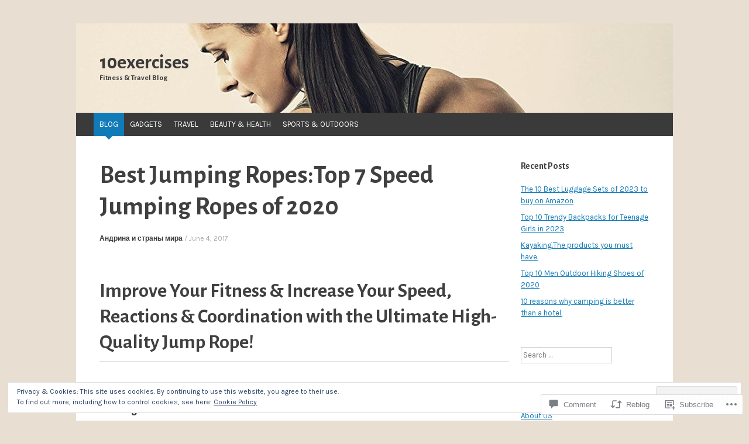

--- FILE ---
content_type: text/html; charset=UTF-8
request_url: https://10exercises.com/2017/06/04/top-7-speed-jumping-ropes-2017/
body_size: 35862
content:
<!DOCTYPE html>
<html lang="en">
<head>
<meta charset="UTF-8" />
<meta name="viewport" content="width=device-width, initial-scale=1" />
<title>Best Jumping Ropes:Top 7 Speed Jumping Ropes of 2020 | 10exercises</title>
<link rel="profile" href="http://gmpg.org/xfn/11" />
<link rel="pingback" href="https://10exercises.com/xmlrpc.php" />
<!--[if lt IE 9]>
<script src="https://s0.wp.com/wp-content/themes/pub/expound/js/html5.js?m=1376965621i" type="text/javascript"></script>
<![endif]-->

<script type="text/javascript">
  WebFontConfig = {"google":{"families":["Karla:r,i,b,bi:latin,latin-ext","Alegreya+Sans:b:latin,latin-ext"]},"api_url":"https:\/\/fonts-api.wp.com\/css"};
  (function() {
    var wf = document.createElement('script');
    wf.src = '/wp-content/plugins/custom-fonts/js/webfont.js';
    wf.type = 'text/javascript';
    wf.async = 'true';
    var s = document.getElementsByTagName('script')[0];
    s.parentNode.insertBefore(wf, s);
	})();
</script><style id="jetpack-custom-fonts-css">.wf-active body{font-family:"Karla",sans-serif}.wf-active button, .wf-active input, .wf-active select, .wf-active textarea{font-family:"Karla",sans-serif}.wf-active blockquote{font-family:"Karla",sans-serif}.wf-active body{font-family:"Karla",sans-serif}.wf-active th{font-weight:700;font-family:"Alegreya Sans",sans-serif;font-style:normal}.wf-active h1, .wf-active h2, .wf-active h3{font-weight:700;font-family:"Alegreya Sans",sans-serif;font-style:normal}.wf-active h1{font-style:normal;font-weight:700}.wf-active h2{font-style:normal;font-weight:700}.wf-active h3{font-style:normal;font-weight:700}.wf-active h4, .wf-active h5, .wf-active h6{font-weight:700;font-style:normal}.wf-active .site-title{font-family:"Alegreya Sans",sans-serif;font-style:normal;font-weight:700}.wf-active .site-description, .wf-active .single .site-content .related-content .entry-title{font-weight:700;font-style:normal}.wf-active .featured-content .entry-title, .wf-active .site-content .entry-title, .wf-active .featured-content-secondary .entry-title, .wf-active .comments-area #reply-title, .wf-active .comments-area .comments-title{font-style:normal;font-weight:700}.wf-active .comments-area footer .comment-author{font-family:"Alegreya Sans",sans-serif;font-style:normal;font-weight:700}.wf-active .single .site-content .entry-title{font-style:normal;font-weight:700}.wf-active .widget-area .widget-title{font-style:normal;font-weight:700}@media only screen and (max-width : 900px){.wf-active .main-small-navigation .menu-toggle{font-style:normal;font-weight:700}}</style>
<meta name='robots' content='max-image-preview:large' />
<meta name="google-site-verification" content="b0WyhfT4iibPU1X7ri2snjrgBlknGVQHLLV3A-UNRsE" />

<!-- Async WordPress.com Remote Login -->
<script id="wpcom_remote_login_js">
var wpcom_remote_login_extra_auth = '';
function wpcom_remote_login_remove_dom_node_id( element_id ) {
	var dom_node = document.getElementById( element_id );
	if ( dom_node ) { dom_node.parentNode.removeChild( dom_node ); }
}
function wpcom_remote_login_remove_dom_node_classes( class_name ) {
	var dom_nodes = document.querySelectorAll( '.' + class_name );
	for ( var i = 0; i < dom_nodes.length; i++ ) {
		dom_nodes[ i ].parentNode.removeChild( dom_nodes[ i ] );
	}
}
function wpcom_remote_login_final_cleanup() {
	wpcom_remote_login_remove_dom_node_classes( "wpcom_remote_login_msg" );
	wpcom_remote_login_remove_dom_node_id( "wpcom_remote_login_key" );
	wpcom_remote_login_remove_dom_node_id( "wpcom_remote_login_validate" );
	wpcom_remote_login_remove_dom_node_id( "wpcom_remote_login_js" );
	wpcom_remote_login_remove_dom_node_id( "wpcom_request_access_iframe" );
	wpcom_remote_login_remove_dom_node_id( "wpcom_request_access_styles" );
}

// Watch for messages back from the remote login
window.addEventListener( "message", function( e ) {
	if ( e.origin === "https://r-login.wordpress.com" ) {
		var data = {};
		try {
			data = JSON.parse( e.data );
		} catch( e ) {
			wpcom_remote_login_final_cleanup();
			return;
		}

		if ( data.msg === 'LOGIN' ) {
			// Clean up the login check iframe
			wpcom_remote_login_remove_dom_node_id( "wpcom_remote_login_key" );

			var id_regex = new RegExp( /^[0-9]+$/ );
			var token_regex = new RegExp( /^.*|.*|.*$/ );
			if (
				token_regex.test( data.token )
				&& id_regex.test( data.wpcomid )
			) {
				// We have everything we need to ask for a login
				var script = document.createElement( "script" );
				script.setAttribute( "id", "wpcom_remote_login_validate" );
				script.src = '/remote-login.php?wpcom_remote_login=validate'
					+ '&wpcomid=' + data.wpcomid
					+ '&token=' + encodeURIComponent( data.token )
					+ '&host=' + window.location.protocol
					+ '//' + window.location.hostname
					+ '&postid=154'
					+ '&is_singular=1';
				document.body.appendChild( script );
			}

			return;
		}

		// Safari ITP, not logged in, so redirect
		if ( data.msg === 'LOGIN-REDIRECT' ) {
			window.location = 'https://wordpress.com/log-in?redirect_to=' + window.location.href;
			return;
		}

		// Safari ITP, storage access failed, remove the request
		if ( data.msg === 'LOGIN-REMOVE' ) {
			var css_zap = 'html { -webkit-transition: margin-top 1s; transition: margin-top 1s; } /* 9001 */ html { margin-top: 0 !important; } * html body { margin-top: 0 !important; } @media screen and ( max-width: 782px ) { html { margin-top: 0 !important; } * html body { margin-top: 0 !important; } }';
			var style_zap = document.createElement( 'style' );
			style_zap.type = 'text/css';
			style_zap.appendChild( document.createTextNode( css_zap ) );
			document.body.appendChild( style_zap );

			var e = document.getElementById( 'wpcom_request_access_iframe' );
			e.parentNode.removeChild( e );

			document.cookie = 'wordpress_com_login_access=denied; path=/; max-age=31536000';

			return;
		}

		// Safari ITP
		if ( data.msg === 'REQUEST_ACCESS' ) {
			console.log( 'request access: safari' );

			// Check ITP iframe enable/disable knob
			if ( wpcom_remote_login_extra_auth !== 'safari_itp_iframe' ) {
				return;
			}

			// If we are in a "private window" there is no ITP.
			var private_window = false;
			try {
				var opendb = window.openDatabase( null, null, null, null );
			} catch( e ) {
				private_window = true;
			}

			if ( private_window ) {
				console.log( 'private window' );
				return;
			}

			var iframe = document.createElement( 'iframe' );
			iframe.id = 'wpcom_request_access_iframe';
			iframe.setAttribute( 'scrolling', 'no' );
			iframe.setAttribute( 'sandbox', 'allow-storage-access-by-user-activation allow-scripts allow-same-origin allow-top-navigation-by-user-activation' );
			iframe.src = 'https://r-login.wordpress.com/remote-login.php?wpcom_remote_login=request_access&origin=' + encodeURIComponent( data.origin ) + '&wpcomid=' + encodeURIComponent( data.wpcomid );

			var css = 'html { -webkit-transition: margin-top 1s; transition: margin-top 1s; } /* 9001 */ html { margin-top: 46px !important; } * html body { margin-top: 46px !important; } @media screen and ( max-width: 660px ) { html { margin-top: 71px !important; } * html body { margin-top: 71px !important; } #wpcom_request_access_iframe { display: block; height: 71px !important; } } #wpcom_request_access_iframe { border: 0px; height: 46px; position: fixed; top: 0; left: 0; width: 100%; min-width: 100%; z-index: 99999; background: #23282d; } ';

			var style = document.createElement( 'style' );
			style.type = 'text/css';
			style.id = 'wpcom_request_access_styles';
			style.appendChild( document.createTextNode( css ) );
			document.body.appendChild( style );

			document.body.appendChild( iframe );
		}

		if ( data.msg === 'DONE' ) {
			wpcom_remote_login_final_cleanup();
		}
	}
}, false );

// Inject the remote login iframe after the page has had a chance to load
// more critical resources
window.addEventListener( "DOMContentLoaded", function( e ) {
	var iframe = document.createElement( "iframe" );
	iframe.style.display = "none";
	iframe.setAttribute( "scrolling", "no" );
	iframe.setAttribute( "id", "wpcom_remote_login_key" );
	iframe.src = "https://r-login.wordpress.com/remote-login.php"
		+ "?wpcom_remote_login=key"
		+ "&origin=aHR0cHM6Ly8xMGV4ZXJjaXNlcy5jb20%3D"
		+ "&wpcomid=130100213"
		+ "&time=" + Math.floor( Date.now() / 1000 );
	document.body.appendChild( iframe );
}, false );
</script>
<link rel='dns-prefetch' href='//s0.wp.com' />
<link rel='dns-prefetch' href='//widgets.wp.com' />
<link rel='dns-prefetch' href='//wordpress.com' />
<link rel="alternate" type="application/rss+xml" title="10exercises &raquo; Feed" href="https://10exercises.com/feed/" />
<link rel="alternate" type="application/rss+xml" title="10exercises &raquo; Comments Feed" href="https://10exercises.com/comments/feed/" />
<link rel="alternate" type="application/rss+xml" title="10exercises &raquo; Best Jumping Ropes:Top 7 Speed Jumping Ropes of 2020 Comments Feed" href="https://10exercises.com/2017/06/04/top-7-speed-jumping-ropes-2017/feed/" />
	<script type="text/javascript">
		/* <![CDATA[ */
		function addLoadEvent(func) {
			var oldonload = window.onload;
			if (typeof window.onload != 'function') {
				window.onload = func;
			} else {
				window.onload = function () {
					oldonload();
					func();
				}
			}
		}
		/* ]]> */
	</script>
	<link crossorigin='anonymous' rel='stylesheet' id='all-css-0-1' href='/_static/??/wp-content/mu-plugins/widgets/eu-cookie-law/templates/style.css,/wp-content/mu-plugins/likes/jetpack-likes.css?m=1743883414j&cssminify=yes' type='text/css' media='all' />
<style id='wp-emoji-styles-inline-css'>

	img.wp-smiley, img.emoji {
		display: inline !important;
		border: none !important;
		box-shadow: none !important;
		height: 1em !important;
		width: 1em !important;
		margin: 0 0.07em !important;
		vertical-align: -0.1em !important;
		background: none !important;
		padding: 0 !important;
	}
/*# sourceURL=wp-emoji-styles-inline-css */
</style>
<link crossorigin='anonymous' rel='stylesheet' id='all-css-2-1' href='/wp-content/plugins/gutenberg-core/v22.2.0/build/styles/block-library/style.css?m=1764855221i&cssminify=yes' type='text/css' media='all' />
<style id='wp-block-library-inline-css'>
.has-text-align-justify {
	text-align:justify;
}
.has-text-align-justify{text-align:justify;}

/*# sourceURL=wp-block-library-inline-css */
</style><style id='global-styles-inline-css'>
:root{--wp--preset--aspect-ratio--square: 1;--wp--preset--aspect-ratio--4-3: 4/3;--wp--preset--aspect-ratio--3-4: 3/4;--wp--preset--aspect-ratio--3-2: 3/2;--wp--preset--aspect-ratio--2-3: 2/3;--wp--preset--aspect-ratio--16-9: 16/9;--wp--preset--aspect-ratio--9-16: 9/16;--wp--preset--color--black: #000000;--wp--preset--color--cyan-bluish-gray: #abb8c3;--wp--preset--color--white: #ffffff;--wp--preset--color--pale-pink: #f78da7;--wp--preset--color--vivid-red: #cf2e2e;--wp--preset--color--luminous-vivid-orange: #ff6900;--wp--preset--color--luminous-vivid-amber: #fcb900;--wp--preset--color--light-green-cyan: #7bdcb5;--wp--preset--color--vivid-green-cyan: #00d084;--wp--preset--color--pale-cyan-blue: #8ed1fc;--wp--preset--color--vivid-cyan-blue: #0693e3;--wp--preset--color--vivid-purple: #9b51e0;--wp--preset--gradient--vivid-cyan-blue-to-vivid-purple: linear-gradient(135deg,rgb(6,147,227) 0%,rgb(155,81,224) 100%);--wp--preset--gradient--light-green-cyan-to-vivid-green-cyan: linear-gradient(135deg,rgb(122,220,180) 0%,rgb(0,208,130) 100%);--wp--preset--gradient--luminous-vivid-amber-to-luminous-vivid-orange: linear-gradient(135deg,rgb(252,185,0) 0%,rgb(255,105,0) 100%);--wp--preset--gradient--luminous-vivid-orange-to-vivid-red: linear-gradient(135deg,rgb(255,105,0) 0%,rgb(207,46,46) 100%);--wp--preset--gradient--very-light-gray-to-cyan-bluish-gray: linear-gradient(135deg,rgb(238,238,238) 0%,rgb(169,184,195) 100%);--wp--preset--gradient--cool-to-warm-spectrum: linear-gradient(135deg,rgb(74,234,220) 0%,rgb(151,120,209) 20%,rgb(207,42,186) 40%,rgb(238,44,130) 60%,rgb(251,105,98) 80%,rgb(254,248,76) 100%);--wp--preset--gradient--blush-light-purple: linear-gradient(135deg,rgb(255,206,236) 0%,rgb(152,150,240) 100%);--wp--preset--gradient--blush-bordeaux: linear-gradient(135deg,rgb(254,205,165) 0%,rgb(254,45,45) 50%,rgb(107,0,62) 100%);--wp--preset--gradient--luminous-dusk: linear-gradient(135deg,rgb(255,203,112) 0%,rgb(199,81,192) 50%,rgb(65,88,208) 100%);--wp--preset--gradient--pale-ocean: linear-gradient(135deg,rgb(255,245,203) 0%,rgb(182,227,212) 50%,rgb(51,167,181) 100%);--wp--preset--gradient--electric-grass: linear-gradient(135deg,rgb(202,248,128) 0%,rgb(113,206,126) 100%);--wp--preset--gradient--midnight: linear-gradient(135deg,rgb(2,3,129) 0%,rgb(40,116,252) 100%);--wp--preset--font-size--small: 13px;--wp--preset--font-size--medium: 20px;--wp--preset--font-size--large: 36px;--wp--preset--font-size--x-large: 42px;--wp--preset--font-family--albert-sans: 'Albert Sans', sans-serif;--wp--preset--font-family--alegreya: Alegreya, serif;--wp--preset--font-family--arvo: Arvo, serif;--wp--preset--font-family--bodoni-moda: 'Bodoni Moda', serif;--wp--preset--font-family--bricolage-grotesque: 'Bricolage Grotesque', sans-serif;--wp--preset--font-family--cabin: Cabin, sans-serif;--wp--preset--font-family--chivo: Chivo, sans-serif;--wp--preset--font-family--commissioner: Commissioner, sans-serif;--wp--preset--font-family--cormorant: Cormorant, serif;--wp--preset--font-family--courier-prime: 'Courier Prime', monospace;--wp--preset--font-family--crimson-pro: 'Crimson Pro', serif;--wp--preset--font-family--dm-mono: 'DM Mono', monospace;--wp--preset--font-family--dm-sans: 'DM Sans', sans-serif;--wp--preset--font-family--dm-serif-display: 'DM Serif Display', serif;--wp--preset--font-family--domine: Domine, serif;--wp--preset--font-family--eb-garamond: 'EB Garamond', serif;--wp--preset--font-family--epilogue: Epilogue, sans-serif;--wp--preset--font-family--fahkwang: Fahkwang, sans-serif;--wp--preset--font-family--figtree: Figtree, sans-serif;--wp--preset--font-family--fira-sans: 'Fira Sans', sans-serif;--wp--preset--font-family--fjalla-one: 'Fjalla One', sans-serif;--wp--preset--font-family--fraunces: Fraunces, serif;--wp--preset--font-family--gabarito: Gabarito, system-ui;--wp--preset--font-family--ibm-plex-mono: 'IBM Plex Mono', monospace;--wp--preset--font-family--ibm-plex-sans: 'IBM Plex Sans', sans-serif;--wp--preset--font-family--ibarra-real-nova: 'Ibarra Real Nova', serif;--wp--preset--font-family--instrument-serif: 'Instrument Serif', serif;--wp--preset--font-family--inter: Inter, sans-serif;--wp--preset--font-family--josefin-sans: 'Josefin Sans', sans-serif;--wp--preset--font-family--jost: Jost, sans-serif;--wp--preset--font-family--libre-baskerville: 'Libre Baskerville', serif;--wp--preset--font-family--libre-franklin: 'Libre Franklin', sans-serif;--wp--preset--font-family--literata: Literata, serif;--wp--preset--font-family--lora: Lora, serif;--wp--preset--font-family--merriweather: Merriweather, serif;--wp--preset--font-family--montserrat: Montserrat, sans-serif;--wp--preset--font-family--newsreader: Newsreader, serif;--wp--preset--font-family--noto-sans-mono: 'Noto Sans Mono', sans-serif;--wp--preset--font-family--nunito: Nunito, sans-serif;--wp--preset--font-family--open-sans: 'Open Sans', sans-serif;--wp--preset--font-family--overpass: Overpass, sans-serif;--wp--preset--font-family--pt-serif: 'PT Serif', serif;--wp--preset--font-family--petrona: Petrona, serif;--wp--preset--font-family--piazzolla: Piazzolla, serif;--wp--preset--font-family--playfair-display: 'Playfair Display', serif;--wp--preset--font-family--plus-jakarta-sans: 'Plus Jakarta Sans', sans-serif;--wp--preset--font-family--poppins: Poppins, sans-serif;--wp--preset--font-family--raleway: Raleway, sans-serif;--wp--preset--font-family--roboto: Roboto, sans-serif;--wp--preset--font-family--roboto-slab: 'Roboto Slab', serif;--wp--preset--font-family--rubik: Rubik, sans-serif;--wp--preset--font-family--rufina: Rufina, serif;--wp--preset--font-family--sora: Sora, sans-serif;--wp--preset--font-family--source-sans-3: 'Source Sans 3', sans-serif;--wp--preset--font-family--source-serif-4: 'Source Serif 4', serif;--wp--preset--font-family--space-mono: 'Space Mono', monospace;--wp--preset--font-family--syne: Syne, sans-serif;--wp--preset--font-family--texturina: Texturina, serif;--wp--preset--font-family--urbanist: Urbanist, sans-serif;--wp--preset--font-family--work-sans: 'Work Sans', sans-serif;--wp--preset--spacing--20: 0.44rem;--wp--preset--spacing--30: 0.67rem;--wp--preset--spacing--40: 1rem;--wp--preset--spacing--50: 1.5rem;--wp--preset--spacing--60: 2.25rem;--wp--preset--spacing--70: 3.38rem;--wp--preset--spacing--80: 5.06rem;--wp--preset--shadow--natural: 6px 6px 9px rgba(0, 0, 0, 0.2);--wp--preset--shadow--deep: 12px 12px 50px rgba(0, 0, 0, 0.4);--wp--preset--shadow--sharp: 6px 6px 0px rgba(0, 0, 0, 0.2);--wp--preset--shadow--outlined: 6px 6px 0px -3px rgb(255, 255, 255), 6px 6px rgb(0, 0, 0);--wp--preset--shadow--crisp: 6px 6px 0px rgb(0, 0, 0);}:where(.is-layout-flex){gap: 0.5em;}:where(.is-layout-grid){gap: 0.5em;}body .is-layout-flex{display: flex;}.is-layout-flex{flex-wrap: wrap;align-items: center;}.is-layout-flex > :is(*, div){margin: 0;}body .is-layout-grid{display: grid;}.is-layout-grid > :is(*, div){margin: 0;}:where(.wp-block-columns.is-layout-flex){gap: 2em;}:where(.wp-block-columns.is-layout-grid){gap: 2em;}:where(.wp-block-post-template.is-layout-flex){gap: 1.25em;}:where(.wp-block-post-template.is-layout-grid){gap: 1.25em;}.has-black-color{color: var(--wp--preset--color--black) !important;}.has-cyan-bluish-gray-color{color: var(--wp--preset--color--cyan-bluish-gray) !important;}.has-white-color{color: var(--wp--preset--color--white) !important;}.has-pale-pink-color{color: var(--wp--preset--color--pale-pink) !important;}.has-vivid-red-color{color: var(--wp--preset--color--vivid-red) !important;}.has-luminous-vivid-orange-color{color: var(--wp--preset--color--luminous-vivid-orange) !important;}.has-luminous-vivid-amber-color{color: var(--wp--preset--color--luminous-vivid-amber) !important;}.has-light-green-cyan-color{color: var(--wp--preset--color--light-green-cyan) !important;}.has-vivid-green-cyan-color{color: var(--wp--preset--color--vivid-green-cyan) !important;}.has-pale-cyan-blue-color{color: var(--wp--preset--color--pale-cyan-blue) !important;}.has-vivid-cyan-blue-color{color: var(--wp--preset--color--vivid-cyan-blue) !important;}.has-vivid-purple-color{color: var(--wp--preset--color--vivid-purple) !important;}.has-black-background-color{background-color: var(--wp--preset--color--black) !important;}.has-cyan-bluish-gray-background-color{background-color: var(--wp--preset--color--cyan-bluish-gray) !important;}.has-white-background-color{background-color: var(--wp--preset--color--white) !important;}.has-pale-pink-background-color{background-color: var(--wp--preset--color--pale-pink) !important;}.has-vivid-red-background-color{background-color: var(--wp--preset--color--vivid-red) !important;}.has-luminous-vivid-orange-background-color{background-color: var(--wp--preset--color--luminous-vivid-orange) !important;}.has-luminous-vivid-amber-background-color{background-color: var(--wp--preset--color--luminous-vivid-amber) !important;}.has-light-green-cyan-background-color{background-color: var(--wp--preset--color--light-green-cyan) !important;}.has-vivid-green-cyan-background-color{background-color: var(--wp--preset--color--vivid-green-cyan) !important;}.has-pale-cyan-blue-background-color{background-color: var(--wp--preset--color--pale-cyan-blue) !important;}.has-vivid-cyan-blue-background-color{background-color: var(--wp--preset--color--vivid-cyan-blue) !important;}.has-vivid-purple-background-color{background-color: var(--wp--preset--color--vivid-purple) !important;}.has-black-border-color{border-color: var(--wp--preset--color--black) !important;}.has-cyan-bluish-gray-border-color{border-color: var(--wp--preset--color--cyan-bluish-gray) !important;}.has-white-border-color{border-color: var(--wp--preset--color--white) !important;}.has-pale-pink-border-color{border-color: var(--wp--preset--color--pale-pink) !important;}.has-vivid-red-border-color{border-color: var(--wp--preset--color--vivid-red) !important;}.has-luminous-vivid-orange-border-color{border-color: var(--wp--preset--color--luminous-vivid-orange) !important;}.has-luminous-vivid-amber-border-color{border-color: var(--wp--preset--color--luminous-vivid-amber) !important;}.has-light-green-cyan-border-color{border-color: var(--wp--preset--color--light-green-cyan) !important;}.has-vivid-green-cyan-border-color{border-color: var(--wp--preset--color--vivid-green-cyan) !important;}.has-pale-cyan-blue-border-color{border-color: var(--wp--preset--color--pale-cyan-blue) !important;}.has-vivid-cyan-blue-border-color{border-color: var(--wp--preset--color--vivid-cyan-blue) !important;}.has-vivid-purple-border-color{border-color: var(--wp--preset--color--vivid-purple) !important;}.has-vivid-cyan-blue-to-vivid-purple-gradient-background{background: var(--wp--preset--gradient--vivid-cyan-blue-to-vivid-purple) !important;}.has-light-green-cyan-to-vivid-green-cyan-gradient-background{background: var(--wp--preset--gradient--light-green-cyan-to-vivid-green-cyan) !important;}.has-luminous-vivid-amber-to-luminous-vivid-orange-gradient-background{background: var(--wp--preset--gradient--luminous-vivid-amber-to-luminous-vivid-orange) !important;}.has-luminous-vivid-orange-to-vivid-red-gradient-background{background: var(--wp--preset--gradient--luminous-vivid-orange-to-vivid-red) !important;}.has-very-light-gray-to-cyan-bluish-gray-gradient-background{background: var(--wp--preset--gradient--very-light-gray-to-cyan-bluish-gray) !important;}.has-cool-to-warm-spectrum-gradient-background{background: var(--wp--preset--gradient--cool-to-warm-spectrum) !important;}.has-blush-light-purple-gradient-background{background: var(--wp--preset--gradient--blush-light-purple) !important;}.has-blush-bordeaux-gradient-background{background: var(--wp--preset--gradient--blush-bordeaux) !important;}.has-luminous-dusk-gradient-background{background: var(--wp--preset--gradient--luminous-dusk) !important;}.has-pale-ocean-gradient-background{background: var(--wp--preset--gradient--pale-ocean) !important;}.has-electric-grass-gradient-background{background: var(--wp--preset--gradient--electric-grass) !important;}.has-midnight-gradient-background{background: var(--wp--preset--gradient--midnight) !important;}.has-small-font-size{font-size: var(--wp--preset--font-size--small) !important;}.has-medium-font-size{font-size: var(--wp--preset--font-size--medium) !important;}.has-large-font-size{font-size: var(--wp--preset--font-size--large) !important;}.has-x-large-font-size{font-size: var(--wp--preset--font-size--x-large) !important;}.has-albert-sans-font-family{font-family: var(--wp--preset--font-family--albert-sans) !important;}.has-alegreya-font-family{font-family: var(--wp--preset--font-family--alegreya) !important;}.has-arvo-font-family{font-family: var(--wp--preset--font-family--arvo) !important;}.has-bodoni-moda-font-family{font-family: var(--wp--preset--font-family--bodoni-moda) !important;}.has-bricolage-grotesque-font-family{font-family: var(--wp--preset--font-family--bricolage-grotesque) !important;}.has-cabin-font-family{font-family: var(--wp--preset--font-family--cabin) !important;}.has-chivo-font-family{font-family: var(--wp--preset--font-family--chivo) !important;}.has-commissioner-font-family{font-family: var(--wp--preset--font-family--commissioner) !important;}.has-cormorant-font-family{font-family: var(--wp--preset--font-family--cormorant) !important;}.has-courier-prime-font-family{font-family: var(--wp--preset--font-family--courier-prime) !important;}.has-crimson-pro-font-family{font-family: var(--wp--preset--font-family--crimson-pro) !important;}.has-dm-mono-font-family{font-family: var(--wp--preset--font-family--dm-mono) !important;}.has-dm-sans-font-family{font-family: var(--wp--preset--font-family--dm-sans) !important;}.has-dm-serif-display-font-family{font-family: var(--wp--preset--font-family--dm-serif-display) !important;}.has-domine-font-family{font-family: var(--wp--preset--font-family--domine) !important;}.has-eb-garamond-font-family{font-family: var(--wp--preset--font-family--eb-garamond) !important;}.has-epilogue-font-family{font-family: var(--wp--preset--font-family--epilogue) !important;}.has-fahkwang-font-family{font-family: var(--wp--preset--font-family--fahkwang) !important;}.has-figtree-font-family{font-family: var(--wp--preset--font-family--figtree) !important;}.has-fira-sans-font-family{font-family: var(--wp--preset--font-family--fira-sans) !important;}.has-fjalla-one-font-family{font-family: var(--wp--preset--font-family--fjalla-one) !important;}.has-fraunces-font-family{font-family: var(--wp--preset--font-family--fraunces) !important;}.has-gabarito-font-family{font-family: var(--wp--preset--font-family--gabarito) !important;}.has-ibm-plex-mono-font-family{font-family: var(--wp--preset--font-family--ibm-plex-mono) !important;}.has-ibm-plex-sans-font-family{font-family: var(--wp--preset--font-family--ibm-plex-sans) !important;}.has-ibarra-real-nova-font-family{font-family: var(--wp--preset--font-family--ibarra-real-nova) !important;}.has-instrument-serif-font-family{font-family: var(--wp--preset--font-family--instrument-serif) !important;}.has-inter-font-family{font-family: var(--wp--preset--font-family--inter) !important;}.has-josefin-sans-font-family{font-family: var(--wp--preset--font-family--josefin-sans) !important;}.has-jost-font-family{font-family: var(--wp--preset--font-family--jost) !important;}.has-libre-baskerville-font-family{font-family: var(--wp--preset--font-family--libre-baskerville) !important;}.has-libre-franklin-font-family{font-family: var(--wp--preset--font-family--libre-franklin) !important;}.has-literata-font-family{font-family: var(--wp--preset--font-family--literata) !important;}.has-lora-font-family{font-family: var(--wp--preset--font-family--lora) !important;}.has-merriweather-font-family{font-family: var(--wp--preset--font-family--merriweather) !important;}.has-montserrat-font-family{font-family: var(--wp--preset--font-family--montserrat) !important;}.has-newsreader-font-family{font-family: var(--wp--preset--font-family--newsreader) !important;}.has-noto-sans-mono-font-family{font-family: var(--wp--preset--font-family--noto-sans-mono) !important;}.has-nunito-font-family{font-family: var(--wp--preset--font-family--nunito) !important;}.has-open-sans-font-family{font-family: var(--wp--preset--font-family--open-sans) !important;}.has-overpass-font-family{font-family: var(--wp--preset--font-family--overpass) !important;}.has-pt-serif-font-family{font-family: var(--wp--preset--font-family--pt-serif) !important;}.has-petrona-font-family{font-family: var(--wp--preset--font-family--petrona) !important;}.has-piazzolla-font-family{font-family: var(--wp--preset--font-family--piazzolla) !important;}.has-playfair-display-font-family{font-family: var(--wp--preset--font-family--playfair-display) !important;}.has-plus-jakarta-sans-font-family{font-family: var(--wp--preset--font-family--plus-jakarta-sans) !important;}.has-poppins-font-family{font-family: var(--wp--preset--font-family--poppins) !important;}.has-raleway-font-family{font-family: var(--wp--preset--font-family--raleway) !important;}.has-roboto-font-family{font-family: var(--wp--preset--font-family--roboto) !important;}.has-roboto-slab-font-family{font-family: var(--wp--preset--font-family--roboto-slab) !important;}.has-rubik-font-family{font-family: var(--wp--preset--font-family--rubik) !important;}.has-rufina-font-family{font-family: var(--wp--preset--font-family--rufina) !important;}.has-sora-font-family{font-family: var(--wp--preset--font-family--sora) !important;}.has-source-sans-3-font-family{font-family: var(--wp--preset--font-family--source-sans-3) !important;}.has-source-serif-4-font-family{font-family: var(--wp--preset--font-family--source-serif-4) !important;}.has-space-mono-font-family{font-family: var(--wp--preset--font-family--space-mono) !important;}.has-syne-font-family{font-family: var(--wp--preset--font-family--syne) !important;}.has-texturina-font-family{font-family: var(--wp--preset--font-family--texturina) !important;}.has-urbanist-font-family{font-family: var(--wp--preset--font-family--urbanist) !important;}.has-work-sans-font-family{font-family: var(--wp--preset--font-family--work-sans) !important;}
/*# sourceURL=global-styles-inline-css */
</style>

<style id='classic-theme-styles-inline-css'>
/*! This file is auto-generated */
.wp-block-button__link{color:#fff;background-color:#32373c;border-radius:9999px;box-shadow:none;text-decoration:none;padding:calc(.667em + 2px) calc(1.333em + 2px);font-size:1.125em}.wp-block-file__button{background:#32373c;color:#fff;text-decoration:none}
/*# sourceURL=/wp-includes/css/classic-themes.min.css */
</style>
<link crossorigin='anonymous' rel='stylesheet' id='all-css-4-1' href='/_static/??-eJx9jksOwjAMRC9EcCsEFQvEUVA+FqTUSRQ77fVxVbEBxMaSZ+bZA0sxPifBJEDNlKndY2LwuaLqVKyAJghDtDghaWzvmXfwG1uKMsa5UpHZ6KTYyMhDQf7HjSjF+qdRaTuxGcAtvb3bjCnkCrZJJisS/RcFXD24FqcAM1ann1VcK/Pnvna50qUfTl3XH8+HYXwBNR1jhQ==&cssminify=yes' type='text/css' media='all' />
<link rel='stylesheet' id='verbum-gutenberg-css-css' href='https://widgets.wp.com/verbum-block-editor/block-editor.css?ver=1738686361' media='all' />
<link crossorigin='anonymous' rel='stylesheet' id='all-css-6-1' href='/_static/??-eJx9jVEOwjAMQy9EicYQiA/EWbYSSqBNqjXV4PYEkGCAxJ/9EtswZueFFVkhVZdjDcQFvKRkyEU6o7nyReZGZkDAomTp8hLPw6RTj5isIdce8JKl8h6KXiP+PE7GB+yjBJPhsfy2/0IBxUXxnZLwh3GH2NFwj+7Stlkvm9WmbdvF6QaGbl0a&cssminify=yes' type='text/css' media='all' />
<style id='jetpack-global-styles-frontend-style-inline-css'>
:root { --font-headings: unset; --font-base: unset; --font-headings-default: -apple-system,BlinkMacSystemFont,"Segoe UI",Roboto,Oxygen-Sans,Ubuntu,Cantarell,"Helvetica Neue",sans-serif; --font-base-default: -apple-system,BlinkMacSystemFont,"Segoe UI",Roboto,Oxygen-Sans,Ubuntu,Cantarell,"Helvetica Neue",sans-serif;}
/*# sourceURL=jetpack-global-styles-frontend-style-inline-css */
</style>
<link crossorigin='anonymous' rel='stylesheet' id='all-css-8-1' href='/_static/??-eJyNjcsKAjEMRX/IGtQZBxfip0hMS9sxTYppGfx7H7gRN+7ugcs5sFRHKi1Ig9Jd5R6zGMyhVaTrh8G6QFHfORhYwlvw6P39PbPENZmt4G/ROQuBKWVkxxrVvuBH1lIoz2waILJekF+HUzlupnG3nQ77YZwfuRJIaQ==&cssminify=yes' type='text/css' media='all' />
<script type="text/javascript" id="wpcom-actionbar-placeholder-js-extra">
/* <![CDATA[ */
var actionbardata = {"siteID":"130100213","postID":"154","siteURL":"https://10exercises.com","xhrURL":"https://10exercises.com/wp-admin/admin-ajax.php","nonce":"a1fa0fa1af","isLoggedIn":"","statusMessage":"","subsEmailDefault":"instantly","proxyScriptUrl":"https://s0.wp.com/wp-content/js/wpcom-proxy-request.js?m=1513050504i&amp;ver=20211021","shortlink":"https://wp.me/p8NT0x-2u","i18n":{"followedText":"New posts from this site will now appear in your \u003Ca href=\"https://wordpress.com/reader\"\u003EReader\u003C/a\u003E","foldBar":"Collapse this bar","unfoldBar":"Expand this bar","shortLinkCopied":"Shortlink copied to clipboard."}};
//# sourceURL=wpcom-actionbar-placeholder-js-extra
/* ]]> */
</script>
<script type="text/javascript" id="jetpack-mu-wpcom-settings-js-before">
/* <![CDATA[ */
var JETPACK_MU_WPCOM_SETTINGS = {"assetsUrl":"https://s0.wp.com/wp-content/mu-plugins/jetpack-mu-wpcom-plugin/sun/jetpack_vendor/automattic/jetpack-mu-wpcom/src/build/"};
//# sourceURL=jetpack-mu-wpcom-settings-js-before
/* ]]> */
</script>
<script crossorigin='anonymous' type='text/javascript'  src='/_static/??/wp-content/js/rlt-proxy.js,/wp-content/blog-plugins/wordads-classes/js/cmp/v2/cmp-non-gdpr.js?m=1720530689j'></script>
<script type="text/javascript" id="rlt-proxy-js-after">
/* <![CDATA[ */
	rltInitialize( {"token":null,"iframeOrigins":["https:\/\/widgets.wp.com"]} );
//# sourceURL=rlt-proxy-js-after
/* ]]> */
</script>
<link rel="EditURI" type="application/rsd+xml" title="RSD" href="https://10exercisescom.wordpress.com/xmlrpc.php?rsd" />
<meta name="generator" content="WordPress.com" />
<link rel="canonical" href="https://10exercises.com/2017/06/04/top-7-speed-jumping-ropes-2017/" />
<link rel='shortlink' href='https://wp.me/p8NT0x-2u' />
<link rel="alternate" type="application/json+oembed" href="https://public-api.wordpress.com/oembed/?format=json&amp;url=https%3A%2F%2F10exercises.com%2F2017%2F06%2F04%2Ftop-7-speed-jumping-ropes-2017%2F&amp;for=wpcom-auto-discovery" /><link rel="alternate" type="application/xml+oembed" href="https://public-api.wordpress.com/oembed/?format=xml&amp;url=https%3A%2F%2F10exercises.com%2F2017%2F06%2F04%2Ftop-7-speed-jumping-ropes-2017%2F&amp;for=wpcom-auto-discovery" />
<!-- Jetpack Open Graph Tags -->
<meta property="og:type" content="article" />
<meta property="og:title" content="Best Jumping Ropes:Top 7 Speed Jumping Ropes of 2020" />
<meta property="og:url" content="https://10exercises.com/2017/06/04/top-7-speed-jumping-ropes-2017/" />
<meta property="og:description" content="Improve Your Fitness &amp; Increase Your Speed, Reactions &amp; Coordination with the Ultimate High-Quality Jump Rope! A quality jump rope is one of the most important pieces of equipment for fitne…" />
<meta property="article:published_time" content="2017-06-04T08:26:09+00:00" />
<meta property="article:modified_time" content="2019-10-29T18:38:13+00:00" />
<meta property="og:site_name" content="10exercises" />
<meta property="og:image" content="https://i0.wp.com/10exercises.com/wp-content/uploads/2017/06/speed-jumping-rope.jpg?fit=800%2C1200&#038;ssl=1" />
<meta property="og:image:width" content="800" />
<meta property="og:image:height" content="1200" />
<meta property="og:image:alt" content="Jumping rope for double unders" />
<meta property="og:locale" content="en_US" />
<meta property="article:publisher" content="https://www.facebook.com/WordPresscom" />
<meta name="twitter:text:title" content="Best Jumping Ropes:Top 7 Speed Jumping Ropes of 2020" />
<meta name="twitter:image" content="https://i0.wp.com/10exercises.com/wp-content/uploads/2017/06/speed-jumping-rope.jpg?fit=800%2C1200&#038;ssl=1&#038;w=640" />
<meta name="twitter:image:alt" content="Jumping rope for double unders" />
<meta name="twitter:card" content="summary_large_image" />

<!-- End Jetpack Open Graph Tags -->
<link rel="search" type="application/opensearchdescription+xml" href="https://10exercises.com/osd.xml" title="10exercises" />
<link rel="search" type="application/opensearchdescription+xml" href="https://s1.wp.com/opensearch.xml" title="WordPress.com" />
<meta name="theme-color" content="#e9ded2" />
<meta name="description" content="Improve Your Fitness &amp; Increase Your Speed, Reactions &amp; Coordination with the Ultimate High-Quality Jump Rope! A quality jump rope is one of the most important pieces of equipment for fitness training. Jumping rope is a super effective functional exercise which is why you’ll see it used in the training regimens of so many athletes&hellip;" />
	<style type="text/css">
	        .site-title a,
        .site-title a:hover,
        .site-description {
			color: #3a3a3a;
        }
	
			.site-header .site-branding {
			background-color: transparent;
			background-image: url('https://10exercises.com/wp-content/uploads/2017/06/cropped-best-jumping-rope1.jpg');
			background-position: 50% 0;
			background-repeat: no-repeat;
			height: 153px;
		}
		</style>
	<style type="text/css" id="custom-background-css">
body.custom-background { background-color: #e9ded2; }
</style>
			<script type="text/javascript">

			window.doNotSellCallback = function() {

				var linkElements = [
					'a[href="https://wordpress.com/?ref=footer_blog"]',
					'a[href="https://wordpress.com/?ref=footer_website"]',
					'a[href="https://wordpress.com/?ref=vertical_footer"]',
					'a[href^="https://wordpress.com/?ref=footer_segment_"]',
				].join(',');

				var dnsLink = document.createElement( 'a' );
				dnsLink.href = 'https://wordpress.com/advertising-program-optout/';
				dnsLink.classList.add( 'do-not-sell-link' );
				dnsLink.rel = 'nofollow';
				dnsLink.style.marginLeft = '0.5em';
				dnsLink.textContent = 'Do Not Sell or Share My Personal Information';

				var creditLinks = document.querySelectorAll( linkElements );

				if ( 0 === creditLinks.length ) {
					return false;
				}

				Array.prototype.forEach.call( creditLinks, function( el ) {
					el.insertAdjacentElement( 'afterend', dnsLink );
				});

				return true;
			};

		</script>
		<style type="text/css" id="custom-colors-css">button:hover, input[type="button"]:hover, input[type="reset"]:hover, input[type="submit"]:hover, .button-primary:hover, a.button-primary:hover, .wpm-button-primary:hover, a.wpm-button-primary:hover, button:focus, input[type="button"]:focus, input[type="reset"]:focus, input[type="submit"]:focus, .button-primary:focus, a.button-primary:focus, .wpm-button-primary:focus, a.wpm-button-primary:focus, button:active, input[type="button"]:active, input[type="reset"]:active, input[type="submit"]:active, .button-primary:active, a.button-primary:active, .wpm-button-primary:active, a.wpm-button-primary:active, #infinite-handle span { color: #FFFFFF;}
button, input[type="button"], input[type="reset"], input[type="submit"], .button-primary, a.button-primary, a.button-primary:visited, .wpm-button-primary, a.wpm-button-primary { color: #FFFFFF;}
.navigation-main a,.navigation-main a:visited { color: #FFFFFF;}
.navigation-main li.current_page_item a, .navigation-main li.current-menu-item a,.navigation-main li.current_page_item a:visited, .navigation-main li.current-menu-item a:visited { color: #FFFFFF;}
.navigation-main ul > .current_page_item:hover, .navigation-main ul > .current-menu-item:hover, .navigation-main ul > .current-post-ancestor:hover, .navigation-main ul > .current-menu-ancestor:hover, .navigation-main ul > .current-menu-parent:hover, .navigation-main ul > .current-post-parent:hover { color: #FFFFFF;}
.site-footer a,.site-footer a:visited { color: #aaaaaa;}
body { background-color: #e9ded2;}
</style>
<link rel="icon" href="https://10exercises.com/wp-content/uploads/2017/06/cropped-favicon2.png?w=32" sizes="32x32" />
<link rel="icon" href="https://10exercises.com/wp-content/uploads/2017/06/cropped-favicon2.png?w=192" sizes="192x192" />
<link rel="apple-touch-icon" href="https://10exercises.com/wp-content/uploads/2017/06/cropped-favicon2.png?w=180" />
<meta name="msapplication-TileImage" content="https://10exercises.com/wp-content/uploads/2017/06/cropped-favicon2.png?w=270" />
<script type="text/javascript">
	window.google_analytics_uacct = "UA-52447-2";
</script>

<script type="text/javascript">
	var _gaq = _gaq || [];
	_gaq.push(['_setAccount', 'UA-52447-2']);
	_gaq.push(['_gat._anonymizeIp']);
	_gaq.push(['_setDomainName', 'none']);
	_gaq.push(['_setAllowLinker', true]);
	_gaq.push(['_initData']);
	_gaq.push(['_trackPageview']);

	(function() {
		var ga = document.createElement('script'); ga.type = 'text/javascript'; ga.async = true;
		ga.src = ('https:' == document.location.protocol ? 'https://ssl' : 'http://www') + '.google-analytics.com/ga.js';
		(document.getElementsByTagName('head')[0] || document.getElementsByTagName('body')[0]).appendChild(ga);
	})();
</script>
<link crossorigin='anonymous' rel='stylesheet' id='all-css-0-3' href='/_static/??-eJyVjssKwkAMRX/INowP1IX4KdKmg6SdScJkQn+/FR/gTpfncjhcmLVB4Rq5QvZGk9+JDcZYtcPpxWDOcCNG6JPgZGAzaSwtmm3g50CWwVM0wK6IW0wf5z382XseckrDir1hIa0kq/tFbSZ+hK/5Eo6H3fkU9mE7Lr2lXSA=&cssminify=yes' type='text/css' media='all' />
</head>

<body class="wp-singular post-template-default single single-post postid-154 single-format-standard custom-background wp-custom-logo wp-theme-pubexpound customizer-styles-applied group-blog jetpack-reblog-enabled">
<div id="page" class="hfeed site">
		<header id="masthead" class="site-header" role="banner">
		<div class="site-branding">
			<a href="https://10exercises.com/" class="wrapper-link">
				<div class="site-title-group">
					<h1 class="site-title"><a href="https://10exercises.com/" title="10exercises" rel="home">10exercises</a></h1>
					<h2 class="site-description">Fitness &amp; Travel Blog</h2>
				</div>
			</a>
		</div>

		<nav id="site-navigation" class="navigation-main" role="navigation">
			<h1 class="menu-toggle">Menu</h1>
			<div class="screen-reader-text skip-link"><a href="#content" title="Skip to content">Skip to content</a></div>

			<div class="menu-primary-container"><ul id="menu-primary" class="menu"><li id="menu-item-67" class="menu-item menu-item-type-taxonomy menu-item-object-category current-post-ancestor current-menu-parent current-post-parent menu-item-67"><a href="https://10exercises.com/category/blogs/">BLOG</a></li>
<li id="menu-item-64" class="menu-item menu-item-type-taxonomy menu-item-object-category menu-item-64"><a href="https://10exercises.com/category/gadgets/">GADGETS</a></li>
<li id="menu-item-252" class="menu-item menu-item-type-taxonomy menu-item-object-category menu-item-252"><a href="https://10exercises.com/category/travel/">TRAVEL</a></li>
<li id="menu-item-65" class="menu-item menu-item-type-taxonomy menu-item-object-category menu-item-65"><a href="https://10exercises.com/category/beauty-health/">BEAUTY &#038; HEALTH</a></li>
<li id="menu-item-66" class="menu-item menu-item-type-taxonomy menu-item-object-category current-post-ancestor current-menu-parent current-post-parent menu-item-66"><a href="https://10exercises.com/category/sports-outdoors/">SPORTS &#038; OUTDOORS</a></li>
</ul></div>					</nav><!-- #site-navigation -->
	</header><!-- #masthead -->

	<div id="main" class="site-main">

	<div id="primary" class="content-area">
		<div id="content" class="site-content" role="main">

		
			
<article id="post-154" class="post-154 post type-post status-publish format-standard has-post-thumbnail hentry category-blogs category-sports-outdoors tag-best-jumping-ropes tag-fitness tag-jumping-rope tag-speed-jumping-ropes tag-top-jumping-ropes">
	<header class="entry-header">
		<h1 class="entry-title">Best Jumping Ropes:Top 7 Speed Jumping Ropes of 2020</h1>

		<div class="entry-meta">
			<a class="author" rel="author" href="https://10exercises.com/author/andrinaworld/">Андрина и страны мира</a> / <a class="entry-date" href="https://10exercises.com/2017/06/04/top-7-speed-jumping-ropes-2017/">June 4, 2017</a>		</div><!-- .entry-meta -->
	</header><!-- .entry-header -->

	<div class="entry-content">
		<h1><b>Improve Your Fitness &amp; Increase Your Speed, Reactions &amp; Coordination with the Ultimate High-Quality Jump Rope!<br />
</b></h1>
<hr />
<h2>A quality jump rope is one of the most important pieces of equipment for fitness training.<br />
Jumping rope is a super effective functional exercise which is why you’ll see it used in the training regimens of so many athletes in such a variety of sports.<br />
Jump rope training targets speed, balance, agility, dexterity, coordination, endurance and concentration.<br />
It’s an excellent cardio workout and also builds shoulder strength and is great for your legs.</h2>
<hr />
<h2>  Discover our selection of TOP 7 Speed Jumping Ropes for 2017</h2>
<hr />
<h3><a href="https://www.amazon.com/gp/product/B01KYA9O7U/ref=as_li_tl?ie=UTF8&amp;tag=ourtownfitnes-20&amp;camp=1789&amp;creative=9325&amp;linkCode=as2&amp;creativeASIN=B01KYA9O7U&amp;linkId=0450faf5a7fbe74b3268a446fad9362e" target="_blank" rel="noopener noreferrer"><img data-attachment-id="81" data-permalink="https://10exercises.com/2017/06/03/why-you-should-jump-with-the-skipping-rope/top-jumping-ropes/" data-orig-file="https://10exercises.com/wp-content/uploads/2017/06/top-jumping-ropes.jpg" data-orig-size="1500,1500" data-comments-opened="1" data-image-meta="{&quot;aperture&quot;:&quot;0&quot;,&quot;credit&quot;:&quot;&quot;,&quot;camera&quot;:&quot;&quot;,&quot;caption&quot;:&quot;&quot;,&quot;created_timestamp&quot;:&quot;0&quot;,&quot;copyright&quot;:&quot;&quot;,&quot;focal_length&quot;:&quot;0&quot;,&quot;iso&quot;:&quot;0&quot;,&quot;shutter_speed&quot;:&quot;0&quot;,&quot;title&quot;:&quot;&quot;,&quot;orientation&quot;:&quot;0&quot;}" data-image-title="Top jumping ropes" data-image-description="&lt;p&gt;This is one of the top jumping ropes imported from Germany&lt;/p&gt;
" data-image-caption="" data-medium-file="https://10exercises.com/wp-content/uploads/2017/06/top-jumping-ropes.jpg?w=300" data-large-file="https://10exercises.com/wp-content/uploads/2017/06/top-jumping-ropes.jpg?w=700" class="alignnone size-full wp-image-81" src="https://10exercises.com/wp-content/uploads/2017/06/top-jumping-ropes.jpg?w=700" alt="One of the Top jumping ropes"   srcset="https://10exercises.com/wp-content/uploads/2017/06/top-jumping-ropes.jpg 1500w, https://10exercises.com/wp-content/uploads/2017/06/top-jumping-ropes.jpg?w=150&amp;h=150 150w, https://10exercises.com/wp-content/uploads/2017/06/top-jumping-ropes.jpg?w=300&amp;h=300 300w, https://10exercises.com/wp-content/uploads/2017/06/top-jumping-ropes.jpg?w=768&amp;h=768 768w, https://10exercises.com/wp-content/uploads/2017/06/top-jumping-ropes.jpg?w=1024&amp;h=1024 1024w, https://10exercises.com/wp-content/uploads/2017/06/top-jumping-ropes.jpg?w=1440&amp;h=1440 1440w" sizes="(max-width: 1500px) 100vw, 1500px" /></a></h3>
<h2></h2>
<h3><span style="color:#003300;"><a style="color:#003300;" href="https://www.amazon.com/gp/product/B00LGXE5NS?ie=UTF8&amp;tag=ourtownfitnes-20&amp;camp=1789&amp;linkCode=xm2&amp;creativeASIN=B00LGXE5NS" target="_blank" rel="noopener noreferrer"><span style="text-decoration:underline;">1. <strong>Survival and Cross Jumping Rope</strong></span></a></span></h3>
<p><img data-attachment-id="174" data-permalink="https://10exercises.com/2017/06/04/top-7-speed-jumping-ropes-2017/survival-and-cross-jumping-rope/" data-orig-file="https://10exercises.com/wp-content/uploads/2017/06/survival-and-cross-jumping-rope.jpg" data-orig-size="1500,1143" data-comments-opened="1" data-image-meta="{&quot;aperture&quot;:&quot;0&quot;,&quot;credit&quot;:&quot;&quot;,&quot;camera&quot;:&quot;&quot;,&quot;caption&quot;:&quot;&quot;,&quot;created_timestamp&quot;:&quot;0&quot;,&quot;copyright&quot;:&quot;&quot;,&quot;focal_length&quot;:&quot;0&quot;,&quot;iso&quot;:&quot;0&quot;,&quot;shutter_speed&quot;:&quot;0&quot;,&quot;title&quot;:&quot;&quot;,&quot;orientation&quot;:&quot;0&quot;}" data-image-title="Survival and Cross Jumping Rope" data-image-description="" data-image-caption="" data-medium-file="https://10exercises.com/wp-content/uploads/2017/06/survival-and-cross-jumping-rope.jpg?w=300" data-large-file="https://10exercises.com/wp-content/uploads/2017/06/survival-and-cross-jumping-rope.jpg?w=700" class="alignnone size-full wp-image-174" src="https://10exercises.com/wp-content/uploads/2017/06/survival-and-cross-jumping-rope.jpg?w=700" alt="Survival and Cross Double Unders Jumping Rope"   srcset="https://10exercises.com/wp-content/uploads/2017/06/survival-and-cross-jumping-rope.jpg 1500w, https://10exercises.com/wp-content/uploads/2017/06/survival-and-cross-jumping-rope.jpg?w=150&amp;h=114 150w, https://10exercises.com/wp-content/uploads/2017/06/survival-and-cross-jumping-rope.jpg?w=300&amp;h=229 300w, https://10exercises.com/wp-content/uploads/2017/06/survival-and-cross-jumping-rope.jpg?w=768&amp;h=585 768w, https://10exercises.com/wp-content/uploads/2017/06/survival-and-cross-jumping-rope.jpg?w=1024&amp;h=780 1024w, https://10exercises.com/wp-content/uploads/2017/06/survival-and-cross-jumping-rope.jpg?w=1440&amp;h=1097 1440w" sizes="(max-width: 1500px) 100vw, 1500px" /></p>
<ul>
<li>The Survival and Cross speed cable jump rope is made from the highest quality materials to ensure maximum life. After purchase, the speed rope includes a downloadable exercise manual to enhance your workout experience and make sure you get the best experience with your skipping rope.</li>
<li>With the ability to utilize this cable jump rope conveniently during cardio exercises, you will be able to enhance the effectiveness of each cardio workout with ease.  This is the perfect jump rope for anyone from a beginner to an expert in fitness.</li>
<li>With Survival and Cross unparalleled customer centered service, you will never have any issues maintaining or gaining information concerning your Survival and Cross Double Under Dominator.</li>
</ul>
<h3><a href="https://www.amazon.com/gp/product/B00LGXE5NS?ie=UTF8&amp;tag=ourtownfitnes-20&amp;camp=1789&amp;linkCode=xm2&amp;creativeASIN=B00LGXE5NS" target="_blank" rel="noopener noreferrer">ORDER HERE<br />
</a></h3>
<hr />
<h3><span style="color:#003300;"><strong><span style="text-decoration:underline;"><a style="color:#003300;text-decoration:underline;" href="https://www.amazon.com/gp/product/B06XYQJZHN?ie=UTF8&amp;tag=ourtownfitnes-20&amp;camp=1789&amp;linkCode=xm2&amp;creativeASIN=B06XYQJZHN" target="_blank" rel="noopener noreferrer">2. CoolWoo Speed Rope</a></span></strong></span></h3>
<p><img data-attachment-id="180" data-permalink="https://10exercises.com/2017/06/04/top-7-speed-jumping-ropes-2017/coolwoo-speed-rope/" data-orig-file="https://10exercises.com/wp-content/uploads/2017/06/coolwoo-speed-rope.jpg" data-orig-size="1500,1500" data-comments-opened="1" data-image-meta="{&quot;aperture&quot;:&quot;0&quot;,&quot;credit&quot;:&quot;&quot;,&quot;camera&quot;:&quot;&quot;,&quot;caption&quot;:&quot;&quot;,&quot;created_timestamp&quot;:&quot;0&quot;,&quot;copyright&quot;:&quot;&quot;,&quot;focal_length&quot;:&quot;0&quot;,&quot;iso&quot;:&quot;0&quot;,&quot;shutter_speed&quot;:&quot;0&quot;,&quot;title&quot;:&quot;&quot;,&quot;orientation&quot;:&quot;0&quot;}" data-image-title="Coolwoo Speed Rope" data-image-description="" data-image-caption="" data-medium-file="https://10exercises.com/wp-content/uploads/2017/06/coolwoo-speed-rope.jpg?w=300" data-large-file="https://10exercises.com/wp-content/uploads/2017/06/coolwoo-speed-rope.jpg?w=700" class="alignnone size-full wp-image-180" src="https://10exercises.com/wp-content/uploads/2017/06/coolwoo-speed-rope.jpg?w=700" alt="CoolWoo Speed Jumping Rope"   srcset="https://10exercises.com/wp-content/uploads/2017/06/coolwoo-speed-rope.jpg 1500w, https://10exercises.com/wp-content/uploads/2017/06/coolwoo-speed-rope.jpg?w=150&amp;h=150 150w, https://10exercises.com/wp-content/uploads/2017/06/coolwoo-speed-rope.jpg?w=300&amp;h=300 300w, https://10exercises.com/wp-content/uploads/2017/06/coolwoo-speed-rope.jpg?w=768&amp;h=768 768w, https://10exercises.com/wp-content/uploads/2017/06/coolwoo-speed-rope.jpg?w=1024&amp;h=1024 1024w, https://10exercises.com/wp-content/uploads/2017/06/coolwoo-speed-rope.jpg?w=1440&amp;h=1440 1440w" sizes="(max-width: 1500px) 100vw, 1500px" /></p>
<p>Coolwoo’s industrial standard spherical bearings allow movement in a 360 degree range without unwanted restrictions. This means faster and smoother spins, allowing for double-unders and triple-unders. In addition, the rope is slightly weighted, just enough to feel the spin and maintain control of the rope, but not enough to tire you out. Jump ropes are fantastic for coordination, agility and weight loss, and this model is suitable for beginner or advanced athletes.</p>
<p><b>Package Includes:</b><br />
1 * 360° Swivel Ball Bearing Jump Rope<br />
1 * A Professional Replacement Cable &amp; Screws<br />
1 * A convenient Carrying Bag</p>
<p>-Convenient Carrying Bag: Comes with a nylon carrying bag so you don&#8217;t have to worry about it getting tangled up in your gym bag or locker.<br />
-The Professional Sports Cable: If you prefer to get a more stronger rope skipping, please put it on, and I believe it will bring you an unexpected sports harvest. This is the perfect jump rope for anyone from a beginner to an expert in fitness.</p>
<p><b>Lifetime Guarantee:</b><br />
Put through the most stringent of tests, you can use it daily and never need to worry about any quality or safety issues occurring. Coolwoo is dedicated to address any product &amp; service issues and committed to delivering a 5 star experience for all buyers. If there are any issues with your product, simply contact Coolwoo and they will send you a new replacement. You don&#8217;t have to return the product.</p>
<h3><a href="https://www.amazon.com/gp/product/B06XYQJZHN?ie=UTF8&amp;tag=ourtownfitnes-20&amp;camp=1789&amp;linkCode=xm2&amp;creativeASIN=B06XYQJZHN" target="_blank" rel="noopener noreferrer">ORDER HERE<br />
</a></h3>
<hr />
<h3><span style="color:#003300;"><strong><a style="color:#003300;" href="https://www.amazon.com/gp/product/B00ZWDJ7PO?ie=UTF8&amp;tag=ourtownfitnes-20&amp;camp=1789&amp;linkCode=xm2&amp;creativeASIN=B00ZWDJ7PO" target="_blank" rel="noopener noreferrer">3. WOD Nation Jumping Rope</a></strong></span></h3>
<p><a href="https://www.amazon.com/gp/product/B00ZWDJ7PO?ie=UTF8&amp;tag=ourtownfitnes-20&amp;camp=1789&amp;linkCode=xm2&amp;creativeASIN=B00ZWDJ7PO" target="_blank" rel="noopener noreferrer"><img data-attachment-id="190" data-permalink="https://10exercises.com/2017/06/04/top-7-speed-jumping-ropes-2017/wod-nation-jumping-rope/" data-orig-file="https://10exercises.com/wp-content/uploads/2017/06/wod-nation-jumping-rope.jpg" data-orig-size="1500,1500" data-comments-opened="1" data-image-meta="{&quot;aperture&quot;:&quot;0&quot;,&quot;credit&quot;:&quot;&quot;,&quot;camera&quot;:&quot;&quot;,&quot;caption&quot;:&quot;&quot;,&quot;created_timestamp&quot;:&quot;0&quot;,&quot;copyright&quot;:&quot;&quot;,&quot;focal_length&quot;:&quot;0&quot;,&quot;iso&quot;:&quot;0&quot;,&quot;shutter_speed&quot;:&quot;0&quot;,&quot;title&quot;:&quot;&quot;,&quot;orientation&quot;:&quot;0&quot;}" data-image-title="WOD Nation Jumping Rope" data-image-description="" data-image-caption="" data-medium-file="https://10exercises.com/wp-content/uploads/2017/06/wod-nation-jumping-rope.jpg?w=300" data-large-file="https://10exercises.com/wp-content/uploads/2017/06/wod-nation-jumping-rope.jpg?w=700" loading="lazy" class="alignnone  wp-image-190" src="https://10exercises.com/wp-content/uploads/2017/06/wod-nation-jumping-rope.jpg?w=622&#038;h=622" alt="WOD Nation Jumping Rope" width="622" height="622" srcset="https://10exercises.com/wp-content/uploads/2017/06/wod-nation-jumping-rope.jpg?w=622&amp;h=622 622w, https://10exercises.com/wp-content/uploads/2017/06/wod-nation-jumping-rope.jpg?w=1244&amp;h=1244 1244w, https://10exercises.com/wp-content/uploads/2017/06/wod-nation-jumping-rope.jpg?w=150&amp;h=150 150w, https://10exercises.com/wp-content/uploads/2017/06/wod-nation-jumping-rope.jpg?w=300&amp;h=300 300w, https://10exercises.com/wp-content/uploads/2017/06/wod-nation-jumping-rope.jpg?w=768&amp;h=768 768w, https://10exercises.com/wp-content/uploads/2017/06/wod-nation-jumping-rope.jpg?w=1024&amp;h=1024 1024w" sizes="(max-width: 622px) 100vw, 622px" /></a></p>
<p>WOD Nation speed ropes use a patented 4 bearing system. Two bearings in handle and two on the tips to hold the coated steel cable.</p>
<p>This system is loved by competitive athletes because of the speed but also allow beginner jumpers to have success right from the start. By adding a swivel bearing in the tip of the rope the cable won&#8217;t lose speed or shape even if your hand position or swing isn&#8217;t perfect.</p>
<p><strong>Handles:</strong> Articulating swivel bearing. 6.75&#8243; long with a tapered end for sure grip. 4 high-grade metal ball bearings in nylon resin handles.</p>
<p><strong>Cable:</strong> 2.5mm coated cable that can be easily adjusted with a cable cutter. Comes at 11 foot length. Spare cable INCLUDED!</p>
<p><strong>Convenient Carrying Bag:</strong> Comes with a nylon carrying bag so you don&#8217;t have to worry about it getting tangled up in your gym bag or locker.</p>
<p>100% LIFETIME GUARANTEE</p>
<h3><a href="https://www.amazon.com/gp/product/B00ZWDJ7PO?ie=UTF8&amp;tag=ourtownfitnes-20&amp;camp=1789&amp;linkCode=xm2&amp;creativeASIN=B00ZWDJ7PO" target="_blank" rel="noopener noreferrer">ORDER HERE</a></h3>
<hr />
<h3><a href="https://www.amazon.com/gp/product/B01EXVKDXA?ie=UTF8&amp;tag=ourtownfitnes-20&amp;camp=1789&amp;linkCode=xm2&amp;creativeASIN=B01EXVKDXA" target="_blank" rel="noopener noreferrer"><span style="text-decoration:underline;"><span style="color:#003300;text-decoration:underline;">4. </span></span><span style="text-decoration:underline;"><span style="color:#003300;text-decoration:underline;">Speed Jumping Rope by 321strong</span></span></a></h3>
<p><a href="https://www.amazon.com/gp/product/B01EXVKDXA?ie=UTF8&amp;tag=ourtownfitnes-20&amp;camp=1789&amp;linkCode=xm2&amp;creativeASIN=B01EXVKDXA" target="_blank" rel="noopener noreferrer"><img data-attachment-id="192" data-permalink="https://10exercises.com/2017/06/04/top-7-speed-jumping-ropes-2017/321strong-skipping-rope/" data-orig-file="https://10exercises.com/wp-content/uploads/2017/06/321strong-skipping-rope.jpg" data-orig-size="1500,1500" data-comments-opened="1" data-image-meta="{&quot;aperture&quot;:&quot;0&quot;,&quot;credit&quot;:&quot;&quot;,&quot;camera&quot;:&quot;&quot;,&quot;caption&quot;:&quot;&quot;,&quot;created_timestamp&quot;:&quot;0&quot;,&quot;copyright&quot;:&quot;&quot;,&quot;focal_length&quot;:&quot;0&quot;,&quot;iso&quot;:&quot;0&quot;,&quot;shutter_speed&quot;:&quot;0&quot;,&quot;title&quot;:&quot;&quot;,&quot;orientation&quot;:&quot;0&quot;}" data-image-title="321Strong Skipping Rope" data-image-description="" data-image-caption="" data-medium-file="https://10exercises.com/wp-content/uploads/2017/06/321strong-skipping-rope.jpg?w=300" data-large-file="https://10exercises.com/wp-content/uploads/2017/06/321strong-skipping-rope.jpg?w=700" loading="lazy" class="alignnone  wp-image-192" src="https://10exercises.com/wp-content/uploads/2017/06/321strong-skipping-rope.jpg?w=605&#038;h=605" alt="Skipping Rope by 321 Strong" width="605" height="605" srcset="https://10exercises.com/wp-content/uploads/2017/06/321strong-skipping-rope.jpg?w=605&amp;h=605 605w, https://10exercises.com/wp-content/uploads/2017/06/321strong-skipping-rope.jpg?w=1210&amp;h=1210 1210w, https://10exercises.com/wp-content/uploads/2017/06/321strong-skipping-rope.jpg?w=150&amp;h=150 150w, https://10exercises.com/wp-content/uploads/2017/06/321strong-skipping-rope.jpg?w=300&amp;h=300 300w, https://10exercises.com/wp-content/uploads/2017/06/321strong-skipping-rope.jpg?w=768&amp;h=768 768w, https://10exercises.com/wp-content/uploads/2017/06/321strong-skipping-rope.jpg?w=1024&amp;h=1024 1024w" sizes="(max-width: 605px) 100vw, 605px" /></a></p>
<ul class="a-unordered-list a-vertical a-spacing-none">
<li><span class="a-list-item">Generous handle length measures 6 inches long , with comfortable foam grips for a secure hold , and easy to adjust oversized thumb screws</span></li>
<li><span class="a-list-item">Longest cable available , 11 feet , perfect for men and women of any height , even up to 7 feet tall with vinyl end caps to eliminate scratches is made of braided steel wire , coated in PVC for a durable and smooth</span></li>
<li><span class="a-list-item">Included nylon carrying bag for easy storage , compact size makes it very portable</span></li>
<li><span class="a-list-item">90 degree ball bearing aluminum handles provide for high RPMs with tangle free operation , perfect for double unders</span></li>
<li><span class="a-list-item">Includes replacement cable , includes spare thumb screws and vinyl caps , so you are never without a working jump rope</span></li>
<li>100% lifetime warranty and satisfaction guarantee</li>
<li>Ebook arrives as email attachment .</li>
</ul>
<h3><a href="https://www.amazon.com/gp/product/B01EXVKDXA?ie=UTF8&amp;tag=ourtownfitnes-20&amp;camp=1789&amp;linkCode=xm2&amp;creativeASIN=B01EXVKDXA" target="_blank" rel="noopener noreferrer">ORDER HERE</a></h3>
<hr />
<h3><span style="text-decoration:underline;color:#003300;"><span style="text-decoration:underline;"><a style="color:#003300;text-decoration:underline;" href="https://www.amazon.com/gp/product/B01N5NKGTF?ie=UTF8&amp;tag=ourtownfitnes-20&amp;camp=1789&amp;linkCode=xm2&amp;creativeASIN=B01N5NKGTF" target="_blank" rel="noopener noreferrer">5. TopTek Speed Jumping Rope</a></span></span></h3>
<p><a href="https://www.amazon.com/gp/product/B01N5NKGTF?ie=UTF8&amp;tag=ourtownfitnes-20&amp;camp=1789&amp;linkCode=xm2&amp;creativeASIN=B01N5NKGTF" target="_blank" rel="noopener noreferrer"><img data-attachment-id="193" data-permalink="https://10exercises.com/2017/06/04/top-7-speed-jumping-ropes-2017/toptek-jumping-rope/" data-orig-file="https://10exercises.com/wp-content/uploads/2017/06/toptek-jumping-rope.jpg" data-orig-size="1000,1000" data-comments-opened="1" data-image-meta="{&quot;aperture&quot;:&quot;0&quot;,&quot;credit&quot;:&quot;&quot;,&quot;camera&quot;:&quot;&quot;,&quot;caption&quot;:&quot;&quot;,&quot;created_timestamp&quot;:&quot;0&quot;,&quot;copyright&quot;:&quot;&quot;,&quot;focal_length&quot;:&quot;0&quot;,&quot;iso&quot;:&quot;0&quot;,&quot;shutter_speed&quot;:&quot;0&quot;,&quot;title&quot;:&quot;&quot;,&quot;orientation&quot;:&quot;0&quot;}" data-image-title="Toptek jumping rope" data-image-description="" data-image-caption="" data-medium-file="https://10exercises.com/wp-content/uploads/2017/06/toptek-jumping-rope.jpg?w=300" data-large-file="https://10exercises.com/wp-content/uploads/2017/06/toptek-jumping-rope.jpg?w=700" loading="lazy" class="alignnone  wp-image-193" src="https://10exercises.com/wp-content/uploads/2017/06/toptek-jumping-rope.jpg?w=620&#038;h=620" alt="TopTek speed jumping rope" width="620" height="620" srcset="https://10exercises.com/wp-content/uploads/2017/06/toptek-jumping-rope.jpg?w=620&amp;h=620 620w, https://10exercises.com/wp-content/uploads/2017/06/toptek-jumping-rope.jpg?w=150&amp;h=150 150w, https://10exercises.com/wp-content/uploads/2017/06/toptek-jumping-rope.jpg?w=300&amp;h=300 300w, https://10exercises.com/wp-content/uploads/2017/06/toptek-jumping-rope.jpg?w=768&amp;h=768 768w, https://10exercises.com/wp-content/uploads/2017/06/toptek-jumping-rope.jpg 1000w" sizes="(max-width: 620px) 100vw, 620px" /></a></p>
<ul class="a-unordered-list a-vertical a-spacing-none">
<li><span class="a-list-item">Premium quality &#8211; Super quality Lightweight Aluminum Handle with non-slip design,smoothly high speed steel bearings &amp; steel wire,not only light but also fast.</span></li>
<li><span class="a-list-item">Adjustable &#8211; Cable cover with PU(not poor PVC),can quickly adjusts to your desired length,appropriate for all ages and for any calorie burning workout program.</span></li>
<li><span class="a-list-item">Professional &#8211; This rope was designed for indoor and outdoor sports,especially for Crossfit,Fitness,Boxing,MMA and Skipping Exercise Training,double protector &amp; screw kit,you can use as replacement part or double lock to prevents the rope from slipping when you jump.</span></li>
<li><span class="a-list-item">Ultra light speed &#8211; Lightweight Aluminum handle and steel wire,ultra light handle and perfectly weighted cable allows for maximum speed.</span></li>
<li><span class="a-list-item">Service &#8211; 100% customer satisfaction guarantee,TopTek fan-favorite 12-month warranty and 24/7 customer support.TopTek fully stand behind their products, if you do not 100% satisfaction, contact them with no hesitation,and they will definitely fix your problem.</span></li>
</ul>
<h3><a href="https://www.amazon.com/gp/product/B01N5NKGTF?ie=UTF8&amp;tag=ourtownfitnes-20&amp;camp=1789&amp;linkCode=xm2&amp;creativeASIN=B01N5NKGTF" target="_blank" rel="noopener noreferrer">ORDER HERE<br />
</a></h3>
<hr />
<h3><span style="color:#003300;"><a style="color:#003300;" href="https://www.amazon.com/gp/product/B01M09T80Y?ie=UTF8&amp;tag=ourtownfitnes-20&amp;camp=1789&amp;linkCode=xm2&amp;creativeASIN=B01M09T80Y" target="_blank" rel="noopener noreferrer"><span style="text-decoration:underline;">6. Dynamic Universe Speed Jumping Rope</span></a></span></h3>
<p><a href="https://www.amazon.com/gp/product/B01M09T80Y?ie=UTF8&amp;tag=ourtownfitnes-20&amp;camp=1789&amp;linkCode=xm2&amp;creativeASIN=B01M09T80Y" target="_blank" rel="noopener noreferrer"><img data-attachment-id="194" data-permalink="https://10exercises.com/2017/06/04/top-7-speed-jumping-ropes-2017/dynamic-universe-speed-skipping-rope/" data-orig-file="https://10exercises.com/wp-content/uploads/2017/06/dynamic-universe-speed-skipping-rope.jpg" data-orig-size="1500,1000" data-comments-opened="1" data-image-meta="{&quot;aperture&quot;:&quot;0&quot;,&quot;credit&quot;:&quot;&quot;,&quot;camera&quot;:&quot;&quot;,&quot;caption&quot;:&quot;&quot;,&quot;created_timestamp&quot;:&quot;0&quot;,&quot;copyright&quot;:&quot;&quot;,&quot;focal_length&quot;:&quot;0&quot;,&quot;iso&quot;:&quot;0&quot;,&quot;shutter_speed&quot;:&quot;0&quot;,&quot;title&quot;:&quot;&quot;,&quot;orientation&quot;:&quot;0&quot;}" data-image-title="Dynamic Universe Speed Skipping Rope" data-image-description="" data-image-caption="" data-medium-file="https://10exercises.com/wp-content/uploads/2017/06/dynamic-universe-speed-skipping-rope.jpg?w=300" data-large-file="https://10exercises.com/wp-content/uploads/2017/06/dynamic-universe-speed-skipping-rope.jpg?w=700" loading="lazy" class="alignnone  wp-image-194" src="https://10exercises.com/wp-content/uploads/2017/06/dynamic-universe-speed-skipping-rope.jpg?w=648&#038;h=432" alt="Dynamic Universe Speed Skipping Rope" width="648" height="432" srcset="https://10exercises.com/wp-content/uploads/2017/06/dynamic-universe-speed-skipping-rope.jpg?w=648&amp;h=432 648w, https://10exercises.com/wp-content/uploads/2017/06/dynamic-universe-speed-skipping-rope.jpg?w=1296&amp;h=864 1296w, https://10exercises.com/wp-content/uploads/2017/06/dynamic-universe-speed-skipping-rope.jpg?w=150&amp;h=100 150w, https://10exercises.com/wp-content/uploads/2017/06/dynamic-universe-speed-skipping-rope.jpg?w=300&amp;h=200 300w, https://10exercises.com/wp-content/uploads/2017/06/dynamic-universe-speed-skipping-rope.jpg?w=768&amp;h=512 768w, https://10exercises.com/wp-content/uploads/2017/06/dynamic-universe-speed-skipping-rope.jpg?w=1024&amp;h=683 1024w" sizes="(max-width: 648px) 100vw, 648px" /></a></p>
<ul class="a-unordered-list a-vertical a-spacing-none">
<li><span class="a-list-item">5 STARS PRODUCT » Length of the handles – 5,5 inches, diameter of the handles – 0,47 inches, with nonslip covering, that allows you to hold them comfortably while doing any exercises.</span></li>
<li><span class="a-list-item">LIGHT » The aluminium handles are Perfectly balanced and more tactile than the usual plastic.</span></li>
<li><span class="a-list-item">FULLY ADJUSTABLE » Length of cable &#8211; 9,8 ft,covered with special quality material, is fully adjustable, can be sized perfectly for your needs.</span></li>
<li><span class="a-list-item">RELIABLE » Has reliable, hardened metal Dual ball Bearings, plastic details are fully absent, that make it very efficient and smooth spinning.</span></li>
<li><span class="a-list-item">100 % SATISFIED CUSTOMERS » Comes with a handy carrying nylon bag. There are three types of colors to choose (golden,silver, black)</span></li>
</ul>
<h3><a href="https://www.amazon.com/gp/product/B01LXZUCVM?ie=UTF8&amp;tag=ourtownfitnes-20&amp;camp=1789&amp;linkCode=xm2&amp;creativeASIN=B01M09T80Y&amp;th=1" target="_blank" rel="noopener noreferrer">ORDER HERE<br />
</a></h3>
<hr />
<h3><span style="color:#003300;"><a style="color:#003300;" href="https://www.amazon.com/gp/product/B016SJC3V0?ie=UTF8&amp;tag=ourtownfitnes-20&amp;camp=1789&amp;linkCode=xm2&amp;creativeASIN=B016SJC3V0" target="_blank" rel="noopener noreferrer">7. BeMaxx Fitness Speed Jumping Rope</a></span></h3>
<p><a href="https://www.amazon.com/gp/product/B016SJC3V0?ie=UTF8&amp;tag=ourtownfitnes-20&amp;camp=1789&amp;linkCode=xm2&amp;creativeASIN=B016SJC3V0" target="_blank" rel="noopener noreferrer"><img data-attachment-id="195" data-permalink="https://10exercises.com/2017/06/04/top-7-speed-jumping-ropes-2017/be-max-fitness-speed-jumping-rope/" data-orig-file="https://10exercises.com/wp-content/uploads/2017/06/be-max-fitness-speed-jumping-rope.jpg" data-orig-size="1341,1500" data-comments-opened="1" data-image-meta="{&quot;aperture&quot;:&quot;0&quot;,&quot;credit&quot;:&quot;&quot;,&quot;camera&quot;:&quot;&quot;,&quot;caption&quot;:&quot;&quot;,&quot;created_timestamp&quot;:&quot;0&quot;,&quot;copyright&quot;:&quot;&quot;,&quot;focal_length&quot;:&quot;0&quot;,&quot;iso&quot;:&quot;0&quot;,&quot;shutter_speed&quot;:&quot;0&quot;,&quot;title&quot;:&quot;&quot;,&quot;orientation&quot;:&quot;0&quot;}" data-image-title="Be Max Fitness Speed Jumping Rope" data-image-description="" data-image-caption="" data-medium-file="https://10exercises.com/wp-content/uploads/2017/06/be-max-fitness-speed-jumping-rope.jpg?w=268" data-large-file="https://10exercises.com/wp-content/uploads/2017/06/be-max-fitness-speed-jumping-rope.jpg?w=700" loading="lazy" class="alignnone size-full wp-image-195" src="https://10exercises.com/wp-content/uploads/2017/06/be-max-fitness-speed-jumping-rope.jpg?w=700" alt="Be Max Fitness Speed Jumping Rope"   srcset="https://10exercises.com/wp-content/uploads/2017/06/be-max-fitness-speed-jumping-rope.jpg 1341w, https://10exercises.com/wp-content/uploads/2017/06/be-max-fitness-speed-jumping-rope.jpg?w=134&amp;h=150 134w, https://10exercises.com/wp-content/uploads/2017/06/be-max-fitness-speed-jumping-rope.jpg?w=268&amp;h=300 268w, https://10exercises.com/wp-content/uploads/2017/06/be-max-fitness-speed-jumping-rope.jpg?w=768&amp;h=859 768w, https://10exercises.com/wp-content/uploads/2017/06/be-max-fitness-speed-jumping-rope.jpg?w=915&amp;h=1024 915w" sizes="(max-width: 1341px) 100vw, 1341px" /></a></p>
<ul class="a-unordered-list a-vertical a-spacing-none">
<li><span class="a-list-item">THE #1 JUMP ROPE w 2 ADJUSTABLE WIRE CABLES + BALL BEARINGS + ERGONOMIC ANTI-SLIP HANDLES &#8211; Improve your strength, endurance and coordination with the best speed rope on the market. Premium quality, safe and durable.</span></li>
<li><span class="a-list-item"> SUITABLE FOR ALL – CONVINCE YOURSELF &#8211; Man, woman, professional athlete or beginner – jumping rope massive 10ft non-kinking wire cable can be easily adjusted to any height while the ergonomic anti-slip handles ensure the perfect grip even for intense exercise sessions.</span></li>
<li><span class="a-list-item"> THE BEST CHOICE FOR COUNTLESS EXERCISE OPPORTUNITIES &#8211; Devastating WOD&#8217;s, Double Down Unders, MMA, boxing, bodybuilding, personal fitness training and home and outdoors workouts – this jumping rope unique 90°-vertical stainless steel ball bearing turn allows for super fast and easy spinning and a much higher number of rotations than regular jump ropes.</span></li>
<li><span class="a-list-item"> FREE WORKOUT GUIDE FOR THE PERFECT TRAINING BY EMAIL &#8211; Get the most out of your training with the BeMaxx Fitness Workout Guide e-book incl. 12-Week Starter-Challenge and other demanding exercises.</span></li>
<li><span class="a-list-item"> 100% MONEY BACK GUARANTEE &#8211; Convince yourself of the benefits of BeMaxx Fitness Speed Rope and order now with maximum confidence. If you are not fully satisfied we offer a Lifetime Hassle-Free Money Back Guarantee.</span></li>
</ul>
<h3><a href="https://www.amazon.com/gp/product/B016SJC3V0?ie=UTF8&amp;tag=ourtownfitnes-20&amp;camp=1789&amp;linkCode=xm2&amp;creativeASIN=B016SJC3V0" target="_blank" rel="noopener noreferrer">ORDER HERE</a></h3>
<hr />
<h3></h3>
<h2>Love this Post? Spread the Word</h2>
<div id="atatags-370373-696329c52576f">
		<script type="text/javascript">
			__ATA = window.__ATA || {};
			__ATA.cmd = window.__ATA.cmd || [];
			__ATA.cmd.push(function() {
				__ATA.initVideoSlot('atatags-370373-696329c52576f', {
					sectionId: '370373',
					format: 'inread'
				});
			});
		</script>
	</div><div id="jp-post-flair" class="sharedaddy sd-like-enabled sd-sharing-enabled"><div class="sharedaddy sd-sharing-enabled"><div class="robots-nocontent sd-block sd-social sd-social-official sd-sharing"><h3 class="sd-title">Share this:</h3><div class="sd-content"><ul><li class="share-facebook"><div class="fb-share-button" data-href="https://10exercises.com/2017/06/04/top-7-speed-jumping-ropes-2017/" data-layout="button_count"></div></li><li class="share-twitter"><a href="https://twitter.com/share" class="twitter-share-button" data-url="https://10exercises.com/2017/06/04/top-7-speed-jumping-ropes-2017/" data-text="Best Jumping Ropes:Top 7 Speed Jumping Ropes of 2020"  data-related="wordpressdotcom">Tweet</a></li><li class="share-reddit"><a rel="nofollow noopener noreferrer"
				data-shared="sharing-reddit-154"
				class="share-reddit sd-button"
				href="https://10exercises.com/2017/06/04/top-7-speed-jumping-ropes-2017/?share=reddit"
				target="_blank"
				aria-labelledby="sharing-reddit-154"
				>
				<span id="sharing-reddit-154" hidden>Click to share on Reddit (Opens in new window)</span>
				<span>Reddit</span>
			</a></li><li class="share-end"></li></ul></div></div></div><div class='sharedaddy sd-block sd-like jetpack-likes-widget-wrapper jetpack-likes-widget-unloaded' id='like-post-wrapper-130100213-154-696329c5261d5' data-src='//widgets.wp.com/likes/index.html?ver=20260111#blog_id=130100213&amp;post_id=154&amp;origin=10exercisescom.wordpress.com&amp;obj_id=130100213-154-696329c5261d5&amp;domain=10exercises.com' data-name='like-post-frame-130100213-154-696329c5261d5' data-title='Like or Reblog'><div class='likes-widget-placeholder post-likes-widget-placeholder' style='height: 55px;'><span class='button'><span>Like</span></span> <span class='loading'>Loading...</span></div><span class='sd-text-color'></span><a class='sd-link-color'></a></div></div>			</div><!-- .entry-content -->

	<footer class="entry-meta">
		<a class="entry-date" href="https://10exercises.com/2017/06/04/top-7-speed-jumping-ropes-2017/">June 4, 2017</a> in <a href="https://10exercises.com/category/blogs/" rel="category tag">BLOGS</a>, <a href="https://10exercises.com/category/sports-outdoors/" rel="category tag">SPORTS &amp; OUTDOORS</a>. Tags: <a href="https://10exercises.com/tag/best-jumping-ropes/" rel="tag">best jumping ropes</a>, <a href="https://10exercises.com/tag/fitness/" rel="tag">fitness</a>, <a href="https://10exercises.com/tag/jumping-rope/" rel="tag">jumping rope</a>, <a href="https://10exercises.com/tag/speed-jumping-ropes/" rel="tag">speed jumping ropes</a>, <a href="https://10exercises.com/tag/top-jumping-ropes/" rel="tag">top jumping ropes</a>
			</footer><!-- .entry-meta -->
</article><!-- #post-## -->
			<div class="related-content">
	<h3 class="related-content-title">Related posts</h3>
	
		<article id="post-4" class="post-4 post type-post status-publish format-standard has-post-thumbnail hentry category-blogs category-sports-outdoors tag-fitness tag-jumping-rope tag-jumping-rope-benefits tag-skipping-rope tag-skipping-rope-benefits tag-why-jumping-rope">

						<div class="entry-thumbnail">
				<a href="https://10exercises.com/2017/06/03/why-you-should-jump-with-the-skipping-rope/"><img width="50" height="50" src="https://10exercises.com/wp-content/uploads/2017/06/pretty-girl-jumping-with-the-rope.jpg?w=50&amp;h=50&amp;crop=1" class="attachment-expound-mini size-expound-mini wp-post-image" alt="Pretty girl jumping with the rope" decoding="async" loading="lazy" srcset="https://10exercises.com/wp-content/uploads/2017/06/pretty-girl-jumping-with-the-rope.jpg?w=50&amp;h=50&amp;crop=1 50w, https://10exercises.com/wp-content/uploads/2017/06/pretty-girl-jumping-with-the-rope.jpg?w=100&amp;h=100&amp;crop=1 100w" sizes="(max-width: 50px) 100vw, 50px" data-attachment-id="80" data-permalink="https://10exercises.com/2017/06/03/why-you-should-jump-with-the-skipping-rope/pretty-girl-jumping-with-the-rope/" data-orig-file="https://10exercises.com/wp-content/uploads/2017/06/pretty-girl-jumping-with-the-rope.jpg" data-orig-size="1000,1000" data-comments-opened="1" data-image-meta="{&quot;aperture&quot;:&quot;0&quot;,&quot;credit&quot;:&quot;&quot;,&quot;camera&quot;:&quot;&quot;,&quot;caption&quot;:&quot;&quot;,&quot;created_timestamp&quot;:&quot;0&quot;,&quot;copyright&quot;:&quot;&quot;,&quot;focal_length&quot;:&quot;0&quot;,&quot;iso&quot;:&quot;0&quot;,&quot;shutter_speed&quot;:&quot;0&quot;,&quot;title&quot;:&quot;&quot;,&quot;orientation&quot;:&quot;1&quot;}" data-image-title="Pretty girl jumping with the rope" data-image-description="&lt;p&gt;Why jumping rope is good for the weight lose&lt;/p&gt;
" data-image-caption="" data-medium-file="https://10exercises.com/wp-content/uploads/2017/06/pretty-girl-jumping-with-the-rope.jpg?w=300" data-large-file="https://10exercises.com/wp-content/uploads/2017/06/pretty-girl-jumping-with-the-rope.jpg?w=700" /></a>
			</div>
			
			<header class="entry-header">
				<h3 class="entry-title"><a href="https://10exercises.com/2017/06/03/why-you-should-jump-with-the-skipping-rope/" rel="bookmark">8 Reasons Why You Should Jump With Skipping Rope.</a></h3>
			</header><!-- .entry-header -->

		</article>

	
		<article id="post-95" class="post-95 post type-post status-publish format-standard has-post-thumbnail hentry category-blogs category-sports-outdoors tag-benefits-of-hula-hoop tag-fitness tag-hoola-hoop tag-hula-hoop-benefits">

						<div class="entry-thumbnail">
				<a href="https://10exercises.com/2017/06/03/the-benefits-of-hula-hooping/"><img width="50" height="50" src="https://10exercises.com/wp-content/uploads/2017/06/hula-hoop-workout.jpg?w=50&amp;h=50&amp;crop=1" class="attachment-expound-mini size-expound-mini wp-post-image" alt="" decoding="async" loading="lazy" srcset="https://10exercises.com/wp-content/uploads/2017/06/hula-hoop-workout.jpg?w=50&amp;h=50&amp;crop=1 50w, https://10exercises.com/wp-content/uploads/2017/06/hula-hoop-workout.jpg?w=100&amp;h=100&amp;crop=1 100w" sizes="(max-width: 50px) 100vw, 50px" data-attachment-id="94" data-permalink="https://10exercises.com/hula-hoop-workout/" data-orig-file="https://10exercises.com/wp-content/uploads/2017/06/hula-hoop-workout.jpg" data-orig-size="1500,1242" data-comments-opened="1" data-image-meta="{&quot;aperture&quot;:&quot;0&quot;,&quot;credit&quot;:&quot;&quot;,&quot;camera&quot;:&quot;&quot;,&quot;caption&quot;:&quot;&quot;,&quot;created_timestamp&quot;:&quot;0&quot;,&quot;copyright&quot;:&quot;&quot;,&quot;focal_length&quot;:&quot;0&quot;,&quot;iso&quot;:&quot;0&quot;,&quot;shutter_speed&quot;:&quot;0&quot;,&quot;title&quot;:&quot;&quot;,&quot;orientation&quot;:&quot;0&quot;}" data-image-title="Hula hoop workout" data-image-description="" data-image-caption="" data-medium-file="https://10exercises.com/wp-content/uploads/2017/06/hula-hoop-workout.jpg?w=300" data-large-file="https://10exercises.com/wp-content/uploads/2017/06/hula-hoop-workout.jpg?w=700" /></a>
			</div>
			
			<header class="entry-header">
				<h3 class="entry-title"><a href="https://10exercises.com/2017/06/03/the-benefits-of-hula-hooping/" rel="bookmark">The Benefits Of Hula Hooping</a></h3>
			</header><!-- .entry-header -->

		</article>

	
		<article id="post-154" class="post-154 post type-post status-publish format-standard has-post-thumbnail hentry category-blogs category-sports-outdoors tag-best-jumping-ropes tag-fitness tag-jumping-rope tag-speed-jumping-ropes tag-top-jumping-ropes">

						<div class="entry-thumbnail">
				<a href="https://10exercises.com/2017/06/04/top-7-speed-jumping-ropes-2017/"><img width="50" height="50" src="https://10exercises.com/wp-content/uploads/2017/06/speed-jumping-rope.jpg?w=50&amp;h=50&amp;crop=1" class="attachment-expound-mini size-expound-mini wp-post-image" alt="Jumping rope for double unders" decoding="async" loading="lazy" srcset="https://10exercises.com/wp-content/uploads/2017/06/speed-jumping-rope.jpg?w=50&amp;h=50&amp;crop=1 50w, https://10exercises.com/wp-content/uploads/2017/06/speed-jumping-rope.jpg?w=100&amp;h=100&amp;crop=1 100w" sizes="(max-width: 50px) 100vw, 50px" data-attachment-id="164" data-permalink="https://10exercises.com/2017/06/04/top-7-speed-jumping-ropes-2017/speed-jumping-rope/" data-orig-file="https://10exercises.com/wp-content/uploads/2017/06/speed-jumping-rope.jpg" data-orig-size="1000,1500" data-comments-opened="1" data-image-meta="{&quot;aperture&quot;:&quot;0&quot;,&quot;credit&quot;:&quot;&quot;,&quot;camera&quot;:&quot;&quot;,&quot;caption&quot;:&quot;&quot;,&quot;created_timestamp&quot;:&quot;0&quot;,&quot;copyright&quot;:&quot;&quot;,&quot;focal_length&quot;:&quot;0&quot;,&quot;iso&quot;:&quot;0&quot;,&quot;shutter_speed&quot;:&quot;0&quot;,&quot;title&quot;:&quot;&quot;,&quot;orientation&quot;:&quot;0&quot;}" data-image-title="Speed Jumping Rope" data-image-description="" data-image-caption="" data-medium-file="https://10exercises.com/wp-content/uploads/2017/06/speed-jumping-rope.jpg?w=200" data-large-file="https://10exercises.com/wp-content/uploads/2017/06/speed-jumping-rope.jpg?w=683" /></a>
			</div>
			
			<header class="entry-header">
				<h3 class="entry-title"><a href="https://10exercises.com/2017/06/04/top-7-speed-jumping-ropes-2017/" rel="bookmark">Best Jumping Ropes:Top 7 Speed Jumping Ropes of 2020</a></h3>
			</header><!-- .entry-header -->

		</article>

	
		<article id="post-254" class="post-254 post type-post status-publish format-standard has-post-thumbnail hentry category-blogs category-travel tag-best-hotels-in-prague tag-best-prague-hotels tag-czech-republic tag-prague tag-top-popular-prague-hotels tag-travel">

						<div class="entry-thumbnail">
				<a href="https://10exercises.com/2017/06/05/top-10-popular-hotels-in-prague-2017/"><img width="50" height="50" src="https://10exercises.com/wp-content/uploads/2017/06/img_7988.jpg?w=50&amp;h=50&amp;crop=1" class="attachment-expound-mini size-expound-mini wp-post-image" alt="Top 10 popular hotels in Prague" decoding="async" loading="lazy" srcset="https://10exercises.com/wp-content/uploads/2017/06/img_7988.jpg?w=50&amp;h=50&amp;crop=1 50w, https://10exercises.com/wp-content/uploads/2017/06/img_7988.jpg?w=100&amp;h=100&amp;crop=1 100w" sizes="(max-width: 50px) 100vw, 50px" data-attachment-id="257" data-permalink="https://10exercises.com/2017/06/05/top-10-popular-hotels-in-prague-2017/img_7988/" data-orig-file="https://10exercises.com/wp-content/uploads/2017/06/img_7988.jpg" data-orig-size="5184,3456" data-comments-opened="1" data-image-meta="{&quot;aperture&quot;:&quot;9&quot;,&quot;credit&quot;:&quot;Andrey Byhalenko&quot;,&quot;camera&quot;:&quot;Canon EOS 550D&quot;,&quot;caption&quot;:&quot;&quot;,&quot;created_timestamp&quot;:&quot;1378556171&quot;,&quot;copyright&quot;:&quot;All rights reserved.Do not copy or publish.&quot;,&quot;focal_length&quot;:&quot;50&quot;,&quot;iso&quot;:&quot;100&quot;,&quot;shutter_speed&quot;:&quot;0.01&quot;,&quot;title&quot;:&quot;&quot;,&quot;orientation&quot;:&quot;0&quot;}" data-image-title="IMG_7988" data-image-description="&lt;p&gt;We would like to introduce you the list of Top 10 Popular Hotels for all budgets in magnificent city of Prague,Czech Republic,one of the most visited cities in Europe.&lt;/p&gt;
&lt;p&gt;Our list based on the popularity of hotellook website.&lt;/p&gt;
" data-image-caption="" data-medium-file="https://10exercises.com/wp-content/uploads/2017/06/img_7988.jpg?w=300" data-large-file="https://10exercises.com/wp-content/uploads/2017/06/img_7988.jpg?w=700" /></a>
			</div>
			
			<header class="entry-header">
				<h3 class="entry-title"><a href="https://10exercises.com/2017/06/05/top-10-popular-hotels-in-prague-2017/" rel="bookmark">Best Hotels in Prague:Top 10 Popular Hotels in Prague 2020</a></h3>
			</header><!-- .entry-header -->

		</article>

	
		<article id="post-290" class="post-290 post type-post status-publish format-standard has-post-thumbnail hentry category-blogs category-gadgets category-sports-outdoors tag-best-fitness-trackers tag-best-heart-rate-monitors tag-fitness tag-fitness-gadgets tag-fitness-trackers tag-heart-rate-monitors tag-top-10-heart-rate-monitors">

						<div class="entry-thumbnail">
				<a href="https://10exercises.com/2017/06/05/top-10-heart-rate-monitors-and-fitness-trackers-of-2017/"><img width="50" height="50" src="https://10exercises.com/wp-content/uploads/2017/06/jpilis-heart-rate-fitness-tracker.jpg?w=50&amp;h=50&amp;crop=1" class="attachment-expound-mini size-expound-mini wp-post-image" alt="top ten heart rate monitors 2017" decoding="async" loading="lazy" srcset="https://10exercises.com/wp-content/uploads/2017/06/jpilis-heart-rate-fitness-tracker.jpg?w=50&amp;h=50&amp;crop=1 50w, https://10exercises.com/wp-content/uploads/2017/06/jpilis-heart-rate-fitness-tracker.jpg?w=100&amp;h=100&amp;crop=1 100w" sizes="(max-width: 50px) 100vw, 50px" data-attachment-id="293" data-permalink="https://10exercises.com/2017/06/05/top-10-heart-rate-monitors-and-fitness-trackers-of-2017/jpilis-heart-rate-fitness-tracker/" data-orig-file="https://10exercises.com/wp-content/uploads/2017/06/jpilis-heart-rate-fitness-tracker.jpg" data-orig-size="1001,1001" data-comments-opened="1" data-image-meta="{&quot;aperture&quot;:&quot;0&quot;,&quot;credit&quot;:&quot;&quot;,&quot;camera&quot;:&quot;&quot;,&quot;caption&quot;:&quot;&quot;,&quot;created_timestamp&quot;:&quot;0&quot;,&quot;copyright&quot;:&quot;&quot;,&quot;focal_length&quot;:&quot;0&quot;,&quot;iso&quot;:&quot;0&quot;,&quot;shutter_speed&quot;:&quot;0&quot;,&quot;title&quot;:&quot;&quot;,&quot;orientation&quot;:&quot;1&quot;}" data-image-title="Jpilis Heart Rate Fitness Tracker" data-image-description="" data-image-caption="" data-medium-file="https://10exercises.com/wp-content/uploads/2017/06/jpilis-heart-rate-fitness-tracker.jpg?w=300" data-large-file="https://10exercises.com/wp-content/uploads/2017/06/jpilis-heart-rate-fitness-tracker.jpg?w=700" /></a>
			</div>
			
			<header class="entry-header">
				<h3 class="entry-title"><a href="https://10exercises.com/2017/06/05/top-10-heart-rate-monitors-and-fitness-trackers-of-2017/" rel="bookmark">Best Heart Rate Monitors:Top 10 Heart Rate Monitors &amp; Fitness Trackers of 2020</a></h3>
			</header><!-- .entry-header -->

		</article>

	
		<article id="post-321" class="post-321 post type-post status-publish format-standard has-post-thumbnail hentry category-beauty-health category-blogs tag-best-gift-for-men tag-best-men-grooming-set tag-grooming tag-men-grooming tag-men-shaving-set tag-shaving-set-for-men">

						<div class="entry-thumbnail">
				<a href="https://10exercises.com/2017/06/06/gifts-for-men-top-10-men-grooming-gift-sets-of-2017/"><img width="50" height="50" src="https://10exercises.com/wp-content/uploads/2017/06/old-school-wet-shave-kit-by-sir-hare.jpg?w=50&amp;h=50&amp;crop=1" class="attachment-expound-mini size-expound-mini wp-post-image" alt="Gifts For Men:Top 10 Men Grooming Gift Sets of 2017" decoding="async" loading="lazy" srcset="https://10exercises.com/wp-content/uploads/2017/06/old-school-wet-shave-kit-by-sir-hare.jpg?w=50&amp;h=50&amp;crop=1 50w, https://10exercises.com/wp-content/uploads/2017/06/old-school-wet-shave-kit-by-sir-hare.jpg?w=100&amp;h=100&amp;crop=1 100w" sizes="(max-width: 50px) 100vw, 50px" data-attachment-id="334" data-permalink="https://10exercises.com/2017/06/06/gifts-for-men-top-10-men-grooming-gift-sets-of-2017/old-school-wet-shave-kit-by-sir-hare/" data-orig-file="https://10exercises.com/wp-content/uploads/2017/06/old-school-wet-shave-kit-by-sir-hare.jpg" data-orig-size="1000,667" data-comments-opened="1" data-image-meta="{&quot;aperture&quot;:&quot;0&quot;,&quot;credit&quot;:&quot;&quot;,&quot;camera&quot;:&quot;&quot;,&quot;caption&quot;:&quot;&quot;,&quot;created_timestamp&quot;:&quot;0&quot;,&quot;copyright&quot;:&quot;&quot;,&quot;focal_length&quot;:&quot;0&quot;,&quot;iso&quot;:&quot;0&quot;,&quot;shutter_speed&quot;:&quot;0&quot;,&quot;title&quot;:&quot;&quot;,&quot;orientation&quot;:&quot;0&quot;}" data-image-title="Old School Wet Shave Kit by Sir Hare" data-image-description="&lt;p&gt;Gifts For Men:Top 10 Men Grooming Gift Sets of 2017&lt;/p&gt;
" data-image-caption="" data-medium-file="https://10exercises.com/wp-content/uploads/2017/06/old-school-wet-shave-kit-by-sir-hare.jpg?w=300" data-large-file="https://10exercises.com/wp-content/uploads/2017/06/old-school-wet-shave-kit-by-sir-hare.jpg?w=700" /></a>
			</div>
			
			<header class="entry-header">
				<h3 class="entry-title"><a href="https://10exercises.com/2017/06/06/gifts-for-men-top-10-men-grooming-gift-sets-of-2017/" rel="bookmark">Best Gifts For Men:Top 10 Men Grooming Gift Sets of 2020</a></h3>
			</header><!-- .entry-header -->

		</article>

	
		<article id="post-359" class="post-359 post type-post status-publish format-standard has-post-thumbnail hentry category-beauty-health category-blogs tag-best-gift-for-women tag-best-grooming-set tag-gift-for-women tag-grooming tag-top-women-bath-sets tag-women-gift tag-women-spa-sets">

						<div class="entry-thumbnail">
				<a href="https://10exercises.com/2017/06/07/best-gifts-for-women-top-10-women-grooming-gift-sets-of-2017/"><img width="50" height="50" src="https://10exercises.com/wp-content/uploads/2017/06/fresh-cucumber-melon-two-tone-wood-spa-basket1.jpg?w=50&amp;h=50&amp;crop=1" class="attachment-expound-mini size-expound-mini wp-post-image" alt="Best Gifts Ideas For Women Top 10" decoding="async" loading="lazy" srcset="https://10exercises.com/wp-content/uploads/2017/06/fresh-cucumber-melon-two-tone-wood-spa-basket1.jpg?w=50&amp;h=50&amp;crop=1 50w, https://10exercises.com/wp-content/uploads/2017/06/fresh-cucumber-melon-two-tone-wood-spa-basket1.jpg?w=100&amp;h=100&amp;crop=1 100w" sizes="(max-width: 50px) 100vw, 50px" data-attachment-id="383" data-permalink="https://10exercises.com/2017/06/07/best-gifts-for-women-top-10-women-grooming-gift-sets-of-2017/fresh-cucumber-melon-two-tone-wood-spa-basket-2/" data-orig-file="https://10exercises.com/wp-content/uploads/2017/06/fresh-cucumber-melon-two-tone-wood-spa-basket1.jpg" data-orig-size="1200,1200" data-comments-opened="1" data-image-meta="{&quot;aperture&quot;:&quot;0&quot;,&quot;credit&quot;:&quot;&quot;,&quot;camera&quot;:&quot;&quot;,&quot;caption&quot;:&quot;&quot;,&quot;created_timestamp&quot;:&quot;0&quot;,&quot;copyright&quot;:&quot;&quot;,&quot;focal_length&quot;:&quot;0&quot;,&quot;iso&quot;:&quot;0&quot;,&quot;shutter_speed&quot;:&quot;0&quot;,&quot;title&quot;:&quot;&quot;,&quot;orientation&quot;:&quot;0&quot;}" data-image-title="Fresh Cucumber melon two tone wood spa basket" data-image-description="" data-image-caption="" data-medium-file="https://10exercises.com/wp-content/uploads/2017/06/fresh-cucumber-melon-two-tone-wood-spa-basket1.jpg?w=300" data-large-file="https://10exercises.com/wp-content/uploads/2017/06/fresh-cucumber-melon-two-tone-wood-spa-basket1.jpg?w=700" /></a>
			</div>
			
			<header class="entry-header">
				<h3 class="entry-title"><a href="https://10exercises.com/2017/06/07/best-gifts-for-women-top-10-women-grooming-gift-sets-of-2017/" rel="bookmark">Best Gifts For Women:Top 10 Women Grooming Gift Sets of 2020</a></h3>
			</header><!-- .entry-header -->

		</article>

	
		<article id="post-390" class="post-390 post type-post status-publish format-standard has-post-thumbnail hentry category-blogs category-sports-outdoors category-travel tag-best-ten-for-couple tag-camping tag-camping-tents tag-outdoor tag-tent-for-2-people tag-tents-for-camping tag-tents-for-two-people tag-top-camping-tents">

						<div class="entry-thumbnail">
				<a href="https://10exercises.com/2017/06/11/best-outdoor-tents-for-2-persons-top-10-camping-tents-of-2017/"><img width="50" height="50" src="https://10exercises.com/wp-content/uploads/2017/06/top-10-camping-tents-of-2017-best-tents-e1497180250359.jpg?w=50&amp;h=50&amp;crop=1" class="attachment-expound-mini size-expound-mini wp-post-image" alt="top-10-camping-tents-of-2017-best-tents" decoding="async" loading="lazy" srcset="https://10exercises.com/wp-content/uploads/2017/06/top-10-camping-tents-of-2017-best-tents-e1497180250359.jpg?w=50&amp;h=50&amp;crop=1 50w, https://10exercises.com/wp-content/uploads/2017/06/top-10-camping-tents-of-2017-best-tents-e1497180250359.jpg?w=100&amp;h=100&amp;crop=1 100w" sizes="(max-width: 50px) 100vw, 50px" data-attachment-id="410" data-permalink="https://10exercises.com/2017/06/11/best-outdoor-tents-for-2-persons-top-10-camping-tents-of-2017/top-10-camping-tents-of-2017-best-tents/" data-orig-file="https://10exercises.com/wp-content/uploads/2017/06/top-10-camping-tents-of-2017-best-tents-e1497180250359.jpg" data-orig-size="1400,895" data-comments-opened="1" data-image-meta="{&quot;aperture&quot;:&quot;0&quot;,&quot;credit&quot;:&quot;&quot;,&quot;camera&quot;:&quot;&quot;,&quot;caption&quot;:&quot;&quot;,&quot;created_timestamp&quot;:&quot;0&quot;,&quot;copyright&quot;:&quot;&quot;,&quot;focal_length&quot;:&quot;0&quot;,&quot;iso&quot;:&quot;0&quot;,&quot;shutter_speed&quot;:&quot;0&quot;,&quot;title&quot;:&quot;&quot;,&quot;orientation&quot;:&quot;0&quot;}" data-image-title="top-10-camping-tents-of-2017-best-tents" data-image-description="" data-image-caption="" data-medium-file="https://10exercises.com/wp-content/uploads/2017/06/top-10-camping-tents-of-2017-best-tents-e1497180250359.jpg?w=300" data-large-file="https://10exercises.com/wp-content/uploads/2017/06/top-10-camping-tents-of-2017-best-tents-e1497180250359.jpg?w=700" /></a>
			</div>
			
			<header class="entry-header">
				<h3 class="entry-title"><a href="https://10exercises.com/2017/06/11/best-outdoor-tents-for-2-persons-top-10-camping-tents-of-2017/" rel="bookmark">Best Two Person Outdoor Tents:Top 10 Camping Tents of 2020</a></h3>
			</header><!-- .entry-header -->

		</article>

	
		<article id="post-436" class="post-436 post type-post status-publish format-standard has-post-thumbnail hentry category-blogs category-sports-outdoors tag-best-bag-for-gym tag-best-fitness-bags tag-best-gym-bags tag-fitness tag-gym-bags tag-top-gym-bags">

						<div class="entry-thumbnail">
				<a href="https://10exercises.com/2017/06/12/best-gym-bags-top-10-gym-fitness-bags-of-2017/"><img width="50" height="50" src="https://10exercises.com/wp-content/uploads/2017/06/sport-large-gym-duffel-bag-water-resistant-convertible-e1497356258336.jpg?w=50&amp;h=50&amp;crop=1" class="attachment-expound-mini size-expound-mini wp-post-image" alt="Sport Large Gym Duffel Bag Water Resistant Convertible" decoding="async" loading="lazy" srcset="https://10exercises.com/wp-content/uploads/2017/06/sport-large-gym-duffel-bag-water-resistant-convertible-e1497356258336.jpg?w=50&amp;h=50&amp;crop=1 50w, https://10exercises.com/wp-content/uploads/2017/06/sport-large-gym-duffel-bag-water-resistant-convertible-e1497356258336.jpg?w=100&amp;h=100&amp;crop=1 100w" sizes="(max-width: 50px) 100vw, 50px" data-attachment-id="451" data-permalink="https://10exercises.com/2017/06/12/best-gym-bags-top-10-gym-fitness-bags-of-2017/sport-large-gym-duffel-bag-water-resistant-convertible/" data-orig-file="https://10exercises.com/wp-content/uploads/2017/06/sport-large-gym-duffel-bag-water-resistant-convertible-e1497356258336.jpg" data-orig-size="1500,1122" data-comments-opened="1" data-image-meta="{&quot;aperture&quot;:&quot;0&quot;,&quot;credit&quot;:&quot;&quot;,&quot;camera&quot;:&quot;&quot;,&quot;caption&quot;:&quot;&quot;,&quot;created_timestamp&quot;:&quot;0&quot;,&quot;copyright&quot;:&quot;&quot;,&quot;focal_length&quot;:&quot;0&quot;,&quot;iso&quot;:&quot;0&quot;,&quot;shutter_speed&quot;:&quot;0&quot;,&quot;title&quot;:&quot;&quot;,&quot;orientation&quot;:&quot;0&quot;}" data-image-title="Sport Large Gym Duffel Bag Water Resistant Convertible" data-image-description="" data-image-caption="" data-medium-file="https://10exercises.com/wp-content/uploads/2017/06/sport-large-gym-duffel-bag-water-resistant-convertible-e1497356258336.jpg?w=300" data-large-file="https://10exercises.com/wp-content/uploads/2017/06/sport-large-gym-duffel-bag-water-resistant-convertible-e1497356258336.jpg?w=700" /></a>
			</div>
			
			<header class="entry-header">
				<h3 class="entry-title"><a href="https://10exercises.com/2017/06/12/best-gym-bags-top-10-gym-fitness-bags-of-2017/" rel="bookmark">Best Gym Bags:Top 10 Gym &amp; Fitness Bags of 2020</a></h3>
			</header><!-- .entry-header -->

		</article>

	
		<article id="post-458" class="post-458 post type-post status-publish format-standard has-post-thumbnail hentry category-blogs category-sports-outdoors category-travel tag-best-camping-tents tag-best-outdoor-tents tag-camping tag-outdoor tag-tents tag-top-family-tents tag-travel-blog">

						<div class="entry-thumbnail">
				<a href="https://10exercises.com/2017/06/14/best-family-outdoor-tents-top-10-family-camping-tents-of-2017/"><img width="50" height="50" src="https://10exercises.com/wp-content/uploads/2017/06/best-family-outdoor-tentstop-10-family-camping-tents-of-20171-e1497440603288.jpg?w=50&amp;h=50&amp;crop=1" class="attachment-expound-mini size-expound-mini wp-post-image" alt="Best Family Outdoor TentsTop 10 Family Camping Tents of 2017" decoding="async" loading="lazy" srcset="https://10exercises.com/wp-content/uploads/2017/06/best-family-outdoor-tentstop-10-family-camping-tents-of-20171-e1497440603288.jpg?w=50&amp;h=50&amp;crop=1 50w, https://10exercises.com/wp-content/uploads/2017/06/best-family-outdoor-tentstop-10-family-camping-tents-of-20171-e1497440603288.jpg?w=100&amp;h=100&amp;crop=1 100w" sizes="(max-width: 50px) 100vw, 50px" data-attachment-id="464" data-permalink="https://10exercises.com/2017/06/14/best-family-outdoor-tents-top-10-family-camping-tents-of-2017/best-family-outdoor-tentstop-10-family-camping-tents-of-2017-2/" data-orig-file="https://10exercises.com/wp-content/uploads/2017/06/best-family-outdoor-tentstop-10-family-camping-tents-of-20171-e1497440603288.jpg" data-orig-size="1500,1259" data-comments-opened="1" data-image-meta="{&quot;aperture&quot;:&quot;0&quot;,&quot;credit&quot;:&quot;&quot;,&quot;camera&quot;:&quot;&quot;,&quot;caption&quot;:&quot;&quot;,&quot;created_timestamp&quot;:&quot;0&quot;,&quot;copyright&quot;:&quot;&quot;,&quot;focal_length&quot;:&quot;0&quot;,&quot;iso&quot;:&quot;0&quot;,&quot;shutter_speed&quot;:&quot;0&quot;,&quot;title&quot;:&quot;&quot;,&quot;orientation&quot;:&quot;0&quot;}" data-image-title="Best Family Outdoor TentsTop 10 Family Camping Tents of 2017" data-image-description="" data-image-caption="" data-medium-file="https://10exercises.com/wp-content/uploads/2017/06/best-family-outdoor-tentstop-10-family-camping-tents-of-20171-e1497440603288.jpg?w=300" data-large-file="https://10exercises.com/wp-content/uploads/2017/06/best-family-outdoor-tentstop-10-family-camping-tents-of-20171-e1497440603288.jpg?w=700" /></a>
			</div>
			
			<header class="entry-header">
				<h3 class="entry-title"><a href="https://10exercises.com/2017/06/14/best-family-outdoor-tents-top-10-family-camping-tents-of-2017/" rel="bookmark">Best Family Outdoor Tents:Top 10 Family Camping Tents of 2020</a></h3>
			</header><!-- .entry-header -->

		</article>

	</div>

				<nav role="navigation" id="nav-below" class="navigation-post">
		<h1 class="screen-reader-text">Post navigation</h1>

	
		<div class="nav-previous"><a href="https://10exercises.com/2017/06/03/the-benefits-of-hula-hooping/" rel="prev"><span class="meta-nav">&larr;</span> The Benefits Of Hula Hooping</a></div>		<div class="nav-next"><a href="https://10exercises.com/2017/06/05/top-10-popular-hotels-in-prague-2017/" rel="next">Best Hotels in Prague:Top 10 Popular Hotels in Prague 2020 <span class="meta-nav">&rarr;</span></a></div>
	
	</nav><!-- #nav-below -->
	
			
	<div id="comments" class="comments-area">

	
			<h2 class="comments-title">
			3 thoughts on &ldquo;<span>Best Jumping Ropes:Top 7 Speed Jumping Ropes of 2020</span>&rdquo;		</h2>

		
		<ol class="comment-list">
				<li class="comment even thread-even depth-1" id="li-comment-1">
		<article id="comment-1" class="comment">
			<footer>
				<div class="comment-author vcard">
					<img referrerpolicy="no-referrer" alt='Marie&#039;s avatar' src='https://0.gravatar.com/avatar/f8f07a4d66e1699b65104c66bef4a405f7f2c10135c9e20bd38f175f9ac8f0b4?s=40&#038;d=identicon&#038;r=G' srcset='https://0.gravatar.com/avatar/f8f07a4d66e1699b65104c66bef4a405f7f2c10135c9e20bd38f175f9ac8f0b4?s=40&#038;d=identicon&#038;r=G 1x, https://0.gravatar.com/avatar/f8f07a4d66e1699b65104c66bef4a405f7f2c10135c9e20bd38f175f9ac8f0b4?s=60&#038;d=identicon&#038;r=G 1.5x, https://0.gravatar.com/avatar/f8f07a4d66e1699b65104c66bef4a405f7f2c10135c9e20bd38f175f9ac8f0b4?s=80&#038;d=identicon&#038;r=G 2x, https://0.gravatar.com/avatar/f8f07a4d66e1699b65104c66bef4a405f7f2c10135c9e20bd38f175f9ac8f0b4?s=120&#038;d=identicon&#038;r=G 3x, https://0.gravatar.com/avatar/f8f07a4d66e1699b65104c66bef4a405f7f2c10135c9e20bd38f175f9ac8f0b4?s=160&#038;d=identicon&#038;r=G 4x' class='avatar avatar-40' height='40' width='40' loading='lazy' decoding='async' />					<cite class="fn">Marie</cite> <span class="says">says:</span>				</div><!-- .comment-author .vcard -->
				
				<div class="comment-meta commentmetadata">
					<a href="https://10exercises.com/2017/06/04/top-7-speed-jumping-ropes-2017/#comment-1"><time datetime="2017-06-04T12:55:07+00:00">
					June 4, 2017 at 12:55 pm					</time></a>
									</div><!-- .comment-meta .commentmetadata -->
			</footer>

			<div class="comment-content"><p>I owned rope number 5 in your list.Bought it a couple of month ago.I can say that it&#8217;s amazing rope.A little bit light weight for me but i enjoy every jump on it.</p>
<p id="comment-like-1" data-liked=comment-not-liked class="comment-likes comment-not-liked"><a href="https://10exercises.com/2017/06/04/top-7-speed-jumping-ropes-2017/?like_comment=1&#038;_wpnonce=f7954069e3" class="comment-like-link needs-login" rel="nofollow" data-blog="130100213"><span>Like</span></a><span id="comment-like-count-1" class="comment-like-feedback">Like</span></p>
</div>

			<div class="reply">
			<a rel="nofollow" class="comment-reply-link" href="https://10exercises.com/2017/06/04/top-7-speed-jumping-ropes-2017/?replytocom=1#respond" data-commentid="1" data-postid="154" data-belowelement="comment-1" data-respondelement="respond" data-replyto="Reply to Marie" aria-label="Reply to Marie">Reply</a>			</div><!-- .reply -->
		</article><!-- #comment-## -->

	</li><!-- #comment-## -->
	<li class="comment odd alt thread-odd thread-alt depth-1" id="li-comment-2">
		<article id="comment-2" class="comment">
			<footer>
				<div class="comment-author vcard">
					<img referrerpolicy="no-referrer" alt='Maria Kisa Vetrova&#039;s avatar' src='https://graph.facebook.com/v2.2/1072937639475937/picture?type=large&#038;_md5=3b48a34bd343c71094598b0f96579483' srcset='https://graph.facebook.com/v2.2/1072937639475937/picture?type=large&#038;_md5=3b48a34bd343c71094598b0f96579483 1x, https://graph.facebook.com/v2.2/1072937639475937/picture?type=large&#038;_md5=3b48a34bd343c71094598b0f96579483 1.5x, https://graph.facebook.com/v2.2/1072937639475937/picture?type=large&#038;_md5=3b48a34bd343c71094598b0f96579483 2x, https://graph.facebook.com/v2.2/1072937639475937/picture?type=large&#038;_md5=3b48a34bd343c71094598b0f96579483 3x, https://graph.facebook.com/v2.2/1072937639475937/picture?type=large&#038;_md5=3b48a34bd343c71094598b0f96579483 4x' class='avatar avatar-40' height='40' width='40' loading='lazy' decoding='async' />					<cite class="fn"><a href="https://www.facebook.com/app_scoped_user_id/1072937639475937/" class="url" rel="ugc external nofollow">Maria Kisa Vetrova</a></cite> <span class="says">says:</span>				</div><!-- .comment-author .vcard -->
				
				<div class="comment-meta commentmetadata">
					<a href="https://10exercises.com/2017/06/04/top-7-speed-jumping-ropes-2017/#comment-2"><time datetime="2017-06-05T12:40:03+00:00">
					June 5, 2017 at 12:40 pm					</time></a>
									</div><!-- .comment-meta .commentmetadata -->
			</footer>

			<div class="comment-content"><p>Nice article.I have some beginners jumping rope and i would like to move to the next level.Probably i will go on dynamic universe jumping rope.</p>
<p id="comment-like-2" data-liked=comment-not-liked class="comment-likes comment-not-liked"><a href="https://10exercises.com/2017/06/04/top-7-speed-jumping-ropes-2017/?like_comment=2&#038;_wpnonce=815ed70b2f" class="comment-like-link needs-login" rel="nofollow" data-blog="130100213"><span>Like</span></a><span id="comment-like-count-2" class="comment-like-feedback">Like</span></p>
</div>

			<div class="reply">
			<a rel="nofollow" class="comment-reply-link" href="https://10exercises.com/2017/06/04/top-7-speed-jumping-ropes-2017/?replytocom=2#respond" data-commentid="2" data-postid="154" data-belowelement="comment-2" data-respondelement="respond" data-replyto="Reply to Maria Kisa Vetrova" aria-label="Reply to Maria Kisa Vetrova">Reply</a>			</div><!-- .reply -->
		</article><!-- #comment-## -->

	<ul class="children">
	<li class="comment byuser comment-author-andrinaworld bypostauthor even depth-2" id="li-comment-3">
		<article id="comment-3" class="comment">
			<footer>
				<div class="comment-author vcard">
					<img referrerpolicy="no-referrer" alt='Андрина и страны мира&#039;s avatar' src='https://2.gravatar.com/avatar/b6ba74f80a24eb7dafa2fda078f31943c9dfd55af96759e3b99d5eba7ba6ab62?s=40&#038;d=identicon&#038;r=G' srcset='https://2.gravatar.com/avatar/b6ba74f80a24eb7dafa2fda078f31943c9dfd55af96759e3b99d5eba7ba6ab62?s=40&#038;d=identicon&#038;r=G 1x, https://2.gravatar.com/avatar/b6ba74f80a24eb7dafa2fda078f31943c9dfd55af96759e3b99d5eba7ba6ab62?s=60&#038;d=identicon&#038;r=G 1.5x, https://2.gravatar.com/avatar/b6ba74f80a24eb7dafa2fda078f31943c9dfd55af96759e3b99d5eba7ba6ab62?s=80&#038;d=identicon&#038;r=G 2x, https://2.gravatar.com/avatar/b6ba74f80a24eb7dafa2fda078f31943c9dfd55af96759e3b99d5eba7ba6ab62?s=120&#038;d=identicon&#038;r=G 3x, https://2.gravatar.com/avatar/b6ba74f80a24eb7dafa2fda078f31943c9dfd55af96759e3b99d5eba7ba6ab62?s=160&#038;d=identicon&#038;r=G 4x' class='avatar avatar-40' height='40' width='40' loading='lazy' decoding='async' />					<cite class="fn"><a href="https://10exercises.com/" class="url" rel="ugc">ourtownfitness</a></cite> <span class="says">says:</span>				</div><!-- .comment-author .vcard -->
				
				<div class="comment-meta commentmetadata">
					<a href="https://10exercises.com/2017/06/04/top-7-speed-jumping-ropes-2017/#comment-3"><time datetime="2017-06-05T12:40:51+00:00">
					June 5, 2017 at 12:40 pm					</time></a>
									</div><!-- .comment-meta .commentmetadata -->
			</footer>

			<div class="comment-content"><p>It&#8217;s good choice,i&#8217;m sure you will like this rope.</p>
<p id="comment-like-3" data-liked=comment-not-liked class="comment-likes comment-not-liked"><a href="https://10exercises.com/2017/06/04/top-7-speed-jumping-ropes-2017/?like_comment=3&#038;_wpnonce=b103f5ec7c" class="comment-like-link needs-login" rel="nofollow" data-blog="130100213"><span>Like</span></a><span id="comment-like-count-3" class="comment-like-feedback">Like</span></p>
</div>

			<div class="reply">
			<a rel="nofollow" class="comment-reply-link" href="https://10exercises.com/2017/06/04/top-7-speed-jumping-ropes-2017/?replytocom=3#respond" data-commentid="3" data-postid="154" data-belowelement="comment-3" data-respondelement="respond" data-replyto="Reply to ourtownfitness" aria-label="Reply to ourtownfitness">Reply</a>			</div><!-- .reply -->
		</article><!-- #comment-## -->

	</li><!-- #comment-## -->
</ul><!-- .children -->
</li><!-- #comment-## -->
		</ol><!-- .comment-list -->

		
	
	
		<div id="respond" class="comment-respond">
		<h3 id="reply-title" class="comment-reply-title">Leave a comment <small><a rel="nofollow" id="cancel-comment-reply-link" href="/2017/06/04/top-7-speed-jumping-ropes-2017/#respond" style="display:none;">Cancel reply</a></small></h3><form action="https://10exercises.com/wp-comments-post.php" method="post" id="commentform" class="comment-form">


<div class="comment-form__verbum transparent"></div><div class="verbum-form-meta"><input type='hidden' name='comment_post_ID' value='154' id='comment_post_ID' />
<input type='hidden' name='comment_parent' id='comment_parent' value='0' />

			<input type="hidden" name="highlander_comment_nonce" id="highlander_comment_nonce" value="5954d6bc4d" />
			<input type="hidden" name="verbum_show_subscription_modal" value="" /></div><p style="display: none;"><input type="hidden" id="akismet_comment_nonce" name="akismet_comment_nonce" value="3d8515ada8" /></p><p style="display: none !important;" class="akismet-fields-container" data-prefix="ak_"><label>&#916;<textarea name="ak_hp_textarea" cols="45" rows="8" maxlength="100"></textarea></label><input type="hidden" id="ak_js_1" name="ak_js" value="225"/><script type="text/javascript">
/* <![CDATA[ */
document.getElementById( "ak_js_1" ).setAttribute( "value", ( new Date() ).getTime() );
/* ]]> */
</script>
</p></form>	</div><!-- #respond -->
	
</div><!-- #comments -->

		
		</div><!-- #content -->
	</div><!-- #primary -->

	<div id="secondary" class="widget-area" role="complementary">
				
		<aside id="recent-posts-3" class="widget widget_recent_entries">
		<h1 class="widget-title">Recent Posts</h1>
		<ul>
											<li>
					<a href="https://10exercises.com/2023/02/11/the-10-best-luggage-sets-of-2023-to-buy-on-amazon/">The 10 Best Luggage Sets of 2023 to buy on Amazon</a>
									</li>
											<li>
					<a href="https://10exercises.com/2023/02/05/trendybackpacksforteenagegirls/">Top 10 Trendy Backpacks for Teenage Girls in 2023</a>
									</li>
											<li>
					<a href="https://10exercises.com/2019/10/30/kayaking-products-you-must-have/">Kayaking.The products you must have.</a>
									</li>
											<li>
					<a href="https://10exercises.com/2017/08/21/top-10-men-outdoor-hiking-shoes-of-2017/">Top 10 Men Outdoor Hiking Shoes of 2020</a>
									</li>
											<li>
					<a href="https://10exercises.com/2017/08/01/10-reasons-why-camping-is-better-than-a-hotel/">10 reasons why camping is better than a hotel.</a>
									</li>
					</ul>

		</aside><aside id="search-1" class="widget widget_search">	<form method="get" id="searchform" class="searchform" action="https://10exercises.com/" role="search">
		<label for="s" class="screen-reader-text">Search</label>
		<input type="search" class="field" name="s" value="" id="s" placeholder="Search &hellip;" />
		<input type="submit" class="submit" id="searchsubmit" value="Search" />
	</form>
</aside><aside id="pages-3" class="widget widget_pages"><h1 class="widget-title">ABOUT</h1>
			<ul>
				<li class="page_item page-item-216"><a href="https://10exercises.com/about-us/">About US</a></li>
<li class="page_item page-item-213"><a href="https://10exercises.com/amazon-affiliate-disclosure/">Amazon Affiliate Disclosure</a></li>
<li class="page_item page-item-42"><a href="https://10exercises.com/beauty-health/">BEAUTY &amp; HEALTH</a></li>
<li class="page_item page-item-227"><a href="https://10exercises.com/privacy-policy/">Privacy Policy</a></li>
<li class="page_item page-item-219"><a href="https://10exercises.com/terms-of-services/">Terms of Services</a></li>
<li class="page_item page-item-3"><a href="https://10exercises.com/contact/">Contact</a></li>
			</ul>

			</aside><aside id="categories-2" class="widget widget_categories"><h1 class="widget-title">Categories</h1><form action="https://10exercises.com" method="get"><label class="screen-reader-text" for="cat">Categories</label><select  name='cat' id='cat' class='postform'>
	<option value='-1'>Select Category</option>
	<option class="level-0" value="191127">BEAUTY &amp; HEALTH</option>
	<option class="level-0" value="460">BLOGS</option>
	<option class="level-0" value="1559">GADGETS</option>
	<option class="level-0" value="190925">SPORTS &amp; OUTDOORS</option>
	<option class="level-0" value="200">TRAVEL</option>
</select>
</form><script type="text/javascript">
/* <![CDATA[ */

( ( dropdownId ) => {
	const dropdown = document.getElementById( dropdownId );
	function onSelectChange() {
		setTimeout( () => {
			if ( 'escape' === dropdown.dataset.lastkey ) {
				return;
			}
			if ( dropdown.value && parseInt( dropdown.value ) > 0 && dropdown instanceof HTMLSelectElement ) {
				dropdown.parentElement.submit();
			}
		}, 250 );
	}
	function onKeyUp( event ) {
		if ( 'Escape' === event.key ) {
			dropdown.dataset.lastkey = 'escape';
		} else {
			delete dropdown.dataset.lastkey;
		}
	}
	function onClick() {
		delete dropdown.dataset.lastkey;
	}
	dropdown.addEventListener( 'keyup', onKeyUp );
	dropdown.addEventListener( 'click', onClick );
	dropdown.addEventListener( 'change', onSelectChange );
})( "cat" );

//# sourceURL=WP_Widget_Categories%3A%3Awidget
/* ]]> */
</script>
</aside><aside id="blog_subscription-2" class="widget widget_blog_subscription jetpack_subscription_widget"><h1 class="widget-title"><label for="subscribe-field">Follow Blog via Email</label></h1>

			<div class="wp-block-jetpack-subscriptions__container">
			<form
				action="https://subscribe.wordpress.com"
				method="post"
				accept-charset="utf-8"
				data-blog="130100213"
				data-post_access_level="everybody"
				id="subscribe-blog"
			>
				<p>Enter your email address to follow this blog and receive notifications of new posts by email.</p>
				<p id="subscribe-email">
					<label
						id="subscribe-field-label"
						for="subscribe-field"
						class="screen-reader-text"
					>
						Email Address:					</label>

					<input
							type="email"
							name="email"
							autocomplete="email"
							
							style="width: 95%; padding: 1px 10px"
							placeholder="Email Address"
							value=""
							id="subscribe-field"
							required
						/>				</p>

				<p id="subscribe-submit"
									>
					<input type="hidden" name="action" value="subscribe"/>
					<input type="hidden" name="blog_id" value="130100213"/>
					<input type="hidden" name="source" value="https://10exercises.com/2017/06/04/top-7-speed-jumping-ropes-2017/"/>
					<input type="hidden" name="sub-type" value="widget"/>
					<input type="hidden" name="redirect_fragment" value="subscribe-blog"/>
					<input type="hidden" id="_wpnonce" name="_wpnonce" value="de02bbecae" />					<button type="submit"
													class="wp-block-button__link"
																	>
						Follow					</button>
				</p>
			</form>
						</div>
			
</aside>	</div><!-- #secondary -->
	</div><!-- #main -->

	<footer id="colophon" class="site-footer" role="contentinfo">
		<div class="site-info">
			<a href="https://wordpress.com/?ref=footer_custom_blog" rel="nofollow">Start a Blog at WordPress.com</a>.
		</div><!-- .site-info -->
	</footer><!-- #colophon -->
</div><!-- #page -->

<!--  -->
<script type="speculationrules">
{"prefetch":[{"source":"document","where":{"and":[{"href_matches":"/*"},{"not":{"href_matches":["/wp-*.php","/wp-admin/*","/files/*","/wp-content/*","/wp-content/plugins/*","/wp-content/themes/pub/expound/*","/*\\?(.+)"]}},{"not":{"selector_matches":"a[rel~=\"nofollow\"]"}},{"not":{"selector_matches":".no-prefetch, .no-prefetch a"}}]},"eagerness":"conservative"}]}
</script>
<script type="text/javascript" src="//0.gravatar.com/js/hovercards/hovercards.min.js?ver=202602924dcd77a86c6f1d3698ec27fc5da92b28585ddad3ee636c0397cf312193b2a1" id="grofiles-cards-js"></script>
<script type="text/javascript" id="wpgroho-js-extra">
/* <![CDATA[ */
var WPGroHo = {"my_hash":""};
//# sourceURL=wpgroho-js-extra
/* ]]> */
</script>
<script crossorigin='anonymous' type='text/javascript'  src='/wp-content/mu-plugins/gravatar-hovercards/wpgroho.js?m=1610363240i'></script>

	<script>
		// Initialize and attach hovercards to all gravatars
		( function() {
			function init() {
				if ( typeof Gravatar === 'undefined' ) {
					return;
				}

				if ( typeof Gravatar.init !== 'function' ) {
					return;
				}

				Gravatar.profile_cb = function ( hash, id ) {
					WPGroHo.syncProfileData( hash, id );
				};

				Gravatar.my_hash = WPGroHo.my_hash;
				Gravatar.init(
					'body',
					'#wp-admin-bar-my-account',
					{
						i18n: {
							'Edit your profile →': 'Edit your profile →',
							'View profile →': 'View profile →',
							'Contact': 'Contact',
							'Send money': 'Send money',
							'Sorry, we are unable to load this Gravatar profile.': 'Sorry, we are unable to load this Gravatar profile.',
							'Gravatar not found.': 'Gravatar not found.',
							'Too Many Requests.': 'Too Many Requests.',
							'Internal Server Error.': 'Internal Server Error.',
							'Is this you?': 'Is this you?',
							'Claim your free profile.': 'Claim your free profile.',
							'Email': 'Email',
							'Home Phone': 'Home Phone',
							'Work Phone': 'Work Phone',
							'Cell Phone': 'Cell Phone',
							'Contact Form': 'Contact Form',
							'Calendar': 'Calendar',
						},
					}
				);
			}

			if ( document.readyState !== 'loading' ) {
				init();
			} else {
				document.addEventListener( 'DOMContentLoaded', init );
			}
		} )();
	</script>

		<div style="display:none">
	<div class="grofile-hash-map-5a6739c9c9963c00ec2286a5f7f6547a">
	</div>
	<div class="grofile-hash-map-e42c91fc27423f29f936864e08665c6b">
	</div>
	<div class="grofile-hash-map-c25874826b4ec7917bb0197438c3f275">
	</div>
	</div>
		<!-- CCPA [start] -->
		<script type="text/javascript">
			( function () {

				var setupPrivacy = function() {

					// Minimal Mozilla Cookie library
					// https://developer.mozilla.org/en-US/docs/Web/API/Document/cookie/Simple_document.cookie_framework
					var cookieLib = window.cookieLib = {getItem:function(e){return e&&decodeURIComponent(document.cookie.replace(new RegExp("(?:(?:^|.*;)\\s*"+encodeURIComponent(e).replace(/[\-\.\+\*]/g,"\\$&")+"\\s*\\=\\s*([^;]*).*$)|^.*$"),"$1"))||null},setItem:function(e,o,n,t,r,i){if(!e||/^(?:expires|max\-age|path|domain|secure)$/i.test(e))return!1;var c="";if(n)switch(n.constructor){case Number:c=n===1/0?"; expires=Fri, 31 Dec 9999 23:59:59 GMT":"; max-age="+n;break;case String:c="; expires="+n;break;case Date:c="; expires="+n.toUTCString()}return"rootDomain"!==r&&".rootDomain"!==r||(r=(".rootDomain"===r?".":"")+document.location.hostname.split(".").slice(-2).join(".")),document.cookie=encodeURIComponent(e)+"="+encodeURIComponent(o)+c+(r?"; domain="+r:"")+(t?"; path="+t:"")+(i?"; secure":""),!0}};

					// Implement IAB USP API.
					window.__uspapi = function( command, version, callback ) {

						// Validate callback.
						if ( typeof callback !== 'function' ) {
							return;
						}

						// Validate the given command.
						if ( command !== 'getUSPData' || version !== 1 ) {
							callback( null, false );
							return;
						}

						// Check for GPC. If set, override any stored cookie.
						if ( navigator.globalPrivacyControl ) {
							callback( { version: 1, uspString: '1YYN' }, true );
							return;
						}

						// Check for cookie.
						var consent = cookieLib.getItem( 'usprivacy' );

						// Invalid cookie.
						if ( null === consent ) {
							callback( null, false );
							return;
						}

						// Everything checks out. Fire the provided callback with the consent data.
						callback( { version: 1, uspString: consent }, true );
					};

					// Initialization.
					document.addEventListener( 'DOMContentLoaded', function() {

						// Internal functions.
						var setDefaultOptInCookie = function() {
							var value = '1YNN';
							var domain = '.wordpress.com' === location.hostname.slice( -14 ) ? '.rootDomain' : location.hostname;
							cookieLib.setItem( 'usprivacy', value, 365 * 24 * 60 * 60, '/', domain );
						};

						var setDefaultOptOutCookie = function() {
							var value = '1YYN';
							var domain = '.wordpress.com' === location.hostname.slice( -14 ) ? '.rootDomain' : location.hostname;
							cookieLib.setItem( 'usprivacy', value, 24 * 60 * 60, '/', domain );
						};

						var setDefaultNotApplicableCookie = function() {
							var value = '1---';
							var domain = '.wordpress.com' === location.hostname.slice( -14 ) ? '.rootDomain' : location.hostname;
							cookieLib.setItem( 'usprivacy', value, 24 * 60 * 60, '/', domain );
						};

						var setCcpaAppliesCookie = function( applies ) {
							var domain = '.wordpress.com' === location.hostname.slice( -14 ) ? '.rootDomain' : location.hostname;
							cookieLib.setItem( 'ccpa_applies', applies, 24 * 60 * 60, '/', domain );
						}

						var maybeCallDoNotSellCallback = function() {
							if ( 'function' === typeof window.doNotSellCallback ) {
								return window.doNotSellCallback();
							}

							return false;
						}

						// Look for usprivacy cookie first.
						var usprivacyCookie = cookieLib.getItem( 'usprivacy' );

						// Found a usprivacy cookie.
						if ( null !== usprivacyCookie ) {

							// If the cookie indicates that CCPA does not apply, then bail.
							if ( '1---' === usprivacyCookie ) {
								return;
							}

							// CCPA applies, so call our callback to add Do Not Sell link to the page.
							maybeCallDoNotSellCallback();

							// We're all done, no more processing needed.
							return;
						}

						// We don't have a usprivacy cookie, so check to see if we have a CCPA applies cookie.
						var ccpaCookie = cookieLib.getItem( 'ccpa_applies' );

						// No CCPA applies cookie found, so we'll need to geolocate if this visitor is from California.
						// This needs to happen client side because we do not have region geo data in our $SERVER headers,
						// only country data -- therefore we can't vary cache on the region.
						if ( null === ccpaCookie ) {

							var request = new XMLHttpRequest();
							request.open( 'GET', 'https://public-api.wordpress.com/geo/', true );

							request.onreadystatechange = function () {
								if ( 4 === this.readyState ) {
									if ( 200 === this.status ) {

										// Got a geo response. Parse out the region data.
										var data = JSON.parse( this.response );
										var region      = data.region ? data.region.toLowerCase() : '';
										var ccpa_applies = ['california', 'colorado', 'connecticut', 'delaware', 'indiana', 'iowa', 'montana', 'new jersey', 'oregon', 'tennessee', 'texas', 'utah', 'virginia'].indexOf( region ) > -1;
										// Set CCPA applies cookie. This keeps us from having to make a geo request too frequently.
										setCcpaAppliesCookie( ccpa_applies );

										// Check if CCPA applies to set the proper usprivacy cookie.
										if ( ccpa_applies ) {
											if ( maybeCallDoNotSellCallback() ) {
												// Do Not Sell link added, so set default opt-in.
												setDefaultOptInCookie();
											} else {
												// Failed showing Do Not Sell link as required, so default to opt-OUT just to be safe.
												setDefaultOptOutCookie();
											}
										} else {
											// CCPA does not apply.
											setDefaultNotApplicableCookie();
										}
									} else {
										// Could not geo, so let's assume for now that CCPA applies to be safe.
										setCcpaAppliesCookie( true );
										if ( maybeCallDoNotSellCallback() ) {
											// Do Not Sell link added, so set default opt-in.
											setDefaultOptInCookie();
										} else {
											// Failed showing Do Not Sell link as required, so default to opt-OUT just to be safe.
											setDefaultOptOutCookie();
										}
									}
								}
							};

							// Send the geo request.
							request.send();
						} else {
							// We found a CCPA applies cookie.
							if ( ccpaCookie === 'true' ) {
								if ( maybeCallDoNotSellCallback() ) {
									// Do Not Sell link added, so set default opt-in.
									setDefaultOptInCookie();
								} else {
									// Failed showing Do Not Sell link as required, so default to opt-OUT just to be safe.
									setDefaultOptOutCookie();
								}
							} else {
								// CCPA does not apply.
								setDefaultNotApplicableCookie();
							}
						}
					} );
				};

				// Kickoff initialization.
				if ( window.defQueue && defQueue.isLOHP && defQueue.isLOHP === 2020 ) {
					defQueue.items.push( setupPrivacy );
				} else {
					setupPrivacy();
				}

			} )();
		</script>

		<!-- CCPA [end] -->
		<div class="widget widget_eu_cookie_law_widget">
<div
	class="hide-on-button ads-active"
	data-hide-timeout="30"
	data-consent-expiration="180"
	id="eu-cookie-law"
	style="display: none"
>
	<form method="post">
		<input type="submit" value="Close and accept" class="accept" />

		Privacy &amp; Cookies: This site uses cookies. By continuing to use this website, you agree to their use. <br />
To find out more, including how to control cookies, see here:
				<a href="https://automattic.com/cookies/" rel="nofollow">
			Cookie Policy		</a>
 </form>
</div>
</div>		<div id="actionbar" dir="ltr" style="display: none;"
			class="actnbr-pub-expound actnbr-has-follow actnbr-has-actions">
		<ul>
								<li class="actnbr-btn actnbr-hidden">
						<a class="actnbr-action actnbr-actn-comment" href="https://10exercises.com/2017/06/04/top-7-speed-jumping-ropes-2017/#comments">
							<svg class="gridicon gridicons-comment" height="20" width="20" xmlns="http://www.w3.org/2000/svg" viewBox="0 0 24 24"><g><path d="M12 16l-5 5v-5H5c-1.1 0-2-.9-2-2V5c0-1.1.9-2 2-2h14c1.1 0 2 .9 2 2v9c0 1.1-.9 2-2 2h-7z"/></g></svg>							<span>Comment						</span>
						</a>
					</li>
									<li class="actnbr-btn actnbr-hidden">
						<a class="actnbr-action actnbr-actn-reblog" href="">
							<svg class="gridicon gridicons-reblog" height="20" width="20" xmlns="http://www.w3.org/2000/svg" viewBox="0 0 24 24"><g><path d="M22.086 9.914L20 7.828V18c0 1.105-.895 2-2 2h-7v-2h7V7.828l-2.086 2.086L14.5 8.5 19 4l4.5 4.5-1.414 1.414zM6 16.172V6h7V4H6c-1.105 0-2 .895-2 2v10.172l-2.086-2.086L.5 15.5 5 20l4.5-4.5-1.414-1.414L6 16.172z"/></g></svg><span>Reblog</span>
						</a>
					</li>
									<li class="actnbr-btn actnbr-hidden">
								<a class="actnbr-action actnbr-actn-follow " href="">
			<svg class="gridicon" height="20" width="20" xmlns="http://www.w3.org/2000/svg" viewBox="0 0 20 20"><path clip-rule="evenodd" d="m4 4.5h12v6.5h1.5v-6.5-1.5h-1.5-12-1.5v1.5 10.5c0 1.1046.89543 2 2 2h7v-1.5h-7c-.27614 0-.5-.2239-.5-.5zm10.5 2h-9v1.5h9zm-5 3h-4v1.5h4zm3.5 1.5h-1v1h1zm-1-1.5h-1.5v1.5 1 1.5h1.5 1 1.5v-1.5-1-1.5h-1.5zm-2.5 2.5h-4v1.5h4zm6.5 1.25h1.5v2.25h2.25v1.5h-2.25v2.25h-1.5v-2.25h-2.25v-1.5h2.25z"  fill-rule="evenodd"></path></svg>
			<span>Subscribe</span>
		</a>
		<a class="actnbr-action actnbr-actn-following  no-display" href="">
			<svg class="gridicon" height="20" width="20" xmlns="http://www.w3.org/2000/svg" viewBox="0 0 20 20"><path fill-rule="evenodd" clip-rule="evenodd" d="M16 4.5H4V15C4 15.2761 4.22386 15.5 4.5 15.5H11.5V17H4.5C3.39543 17 2.5 16.1046 2.5 15V4.5V3H4H16H17.5V4.5V12.5H16V4.5ZM5.5 6.5H14.5V8H5.5V6.5ZM5.5 9.5H9.5V11H5.5V9.5ZM12 11H13V12H12V11ZM10.5 9.5H12H13H14.5V11V12V13.5H13H12H10.5V12V11V9.5ZM5.5 12H9.5V13.5H5.5V12Z" fill="#008A20"></path><path class="following-icon-tick" d="M13.5 16L15.5 18L19 14.5" stroke="#008A20" stroke-width="1.5"></path></svg>
			<span>Subscribed</span>
		</a>
							<div class="actnbr-popover tip tip-top-left actnbr-notice" id="follow-bubble">
							<div class="tip-arrow"></div>
							<div class="tip-inner actnbr-follow-bubble">
															<ul>
											<li class="actnbr-sitename">
			<a href="https://10exercises.com">
				<img loading='lazy' alt='' src='https://10exercises.com/wp-content/uploads/2017/06/cropped-favicon2.png?w=50' srcset='https://10exercises.com/wp-content/uploads/2017/06/cropped-favicon2.png?w=50 1x, https://10exercises.com/wp-content/uploads/2017/06/cropped-favicon2.png?w=75 1.5x, https://10exercises.com/wp-content/uploads/2017/06/cropped-favicon2.png?w=100 2x, https://10exercises.com/wp-content/uploads/2017/06/cropped-favicon2.png?w=150 3x, https://10exercises.com/wp-content/uploads/2017/06/cropped-favicon2.png?w=200 4x' class='avatar avatar-50' height='50' width='50' />				10exercises			</a>
		</li>
										<div class="actnbr-message no-display"></div>
									<form method="post" action="https://subscribe.wordpress.com" accept-charset="utf-8" style="display: none;">
																				<div>
										<input type="email" name="email" placeholder="Enter your email address" class="actnbr-email-field" aria-label="Enter your email address" />
										</div>
										<input type="hidden" name="action" value="subscribe" />
										<input type="hidden" name="blog_id" value="130100213" />
										<input type="hidden" name="source" value="https://10exercises.com/2017/06/04/top-7-speed-jumping-ropes-2017/" />
										<input type="hidden" name="sub-type" value="actionbar-follow" />
										<input type="hidden" id="_wpnonce" name="_wpnonce" value="de02bbecae" />										<div class="actnbr-button-wrap">
											<button type="submit" value="Sign me up">
												Sign me up											</button>
										</div>
									</form>
									<li class="actnbr-login-nudge">
										<div>
											Already have a WordPress.com account? <a href="https://wordpress.com/log-in?redirect_to=https%3A%2F%2Fr-login.wordpress.com%2Fremote-login.php%3Faction%3Dlink%26back%3Dhttps%253A%252F%252F10exercises.com%252F2017%252F06%252F04%252Ftop-7-speed-jumping-ropes-2017%252F">Log in now.</a>										</div>
									</li>
								</ul>
															</div>
						</div>
					</li>
							<li class="actnbr-ellipsis actnbr-hidden">
				<svg class="gridicon gridicons-ellipsis" height="24" width="24" xmlns="http://www.w3.org/2000/svg" viewBox="0 0 24 24"><g><path d="M7 12c0 1.104-.896 2-2 2s-2-.896-2-2 .896-2 2-2 2 .896 2 2zm12-2c-1.104 0-2 .896-2 2s.896 2 2 2 2-.896 2-2-.896-2-2-2zm-7 0c-1.104 0-2 .896-2 2s.896 2 2 2 2-.896 2-2-.896-2-2-2z"/></g></svg>				<div class="actnbr-popover tip tip-top-left actnbr-more">
					<div class="tip-arrow"></div>
					<div class="tip-inner">
						<ul>
								<li class="actnbr-sitename">
			<a href="https://10exercises.com">
				<img loading='lazy' alt='' src='https://10exercises.com/wp-content/uploads/2017/06/cropped-favicon2.png?w=50' srcset='https://10exercises.com/wp-content/uploads/2017/06/cropped-favicon2.png?w=50 1x, https://10exercises.com/wp-content/uploads/2017/06/cropped-favicon2.png?w=75 1.5x, https://10exercises.com/wp-content/uploads/2017/06/cropped-favicon2.png?w=100 2x, https://10exercises.com/wp-content/uploads/2017/06/cropped-favicon2.png?w=150 3x, https://10exercises.com/wp-content/uploads/2017/06/cropped-favicon2.png?w=200 4x' class='avatar avatar-50' height='50' width='50' />				10exercises			</a>
		</li>
								<li class="actnbr-folded-follow">
										<a class="actnbr-action actnbr-actn-follow " href="">
			<svg class="gridicon" height="20" width="20" xmlns="http://www.w3.org/2000/svg" viewBox="0 0 20 20"><path clip-rule="evenodd" d="m4 4.5h12v6.5h1.5v-6.5-1.5h-1.5-12-1.5v1.5 10.5c0 1.1046.89543 2 2 2h7v-1.5h-7c-.27614 0-.5-.2239-.5-.5zm10.5 2h-9v1.5h9zm-5 3h-4v1.5h4zm3.5 1.5h-1v1h1zm-1-1.5h-1.5v1.5 1 1.5h1.5 1 1.5v-1.5-1-1.5h-1.5zm-2.5 2.5h-4v1.5h4zm6.5 1.25h1.5v2.25h2.25v1.5h-2.25v2.25h-1.5v-2.25h-2.25v-1.5h2.25z"  fill-rule="evenodd"></path></svg>
			<span>Subscribe</span>
		</a>
		<a class="actnbr-action actnbr-actn-following  no-display" href="">
			<svg class="gridicon" height="20" width="20" xmlns="http://www.w3.org/2000/svg" viewBox="0 0 20 20"><path fill-rule="evenodd" clip-rule="evenodd" d="M16 4.5H4V15C4 15.2761 4.22386 15.5 4.5 15.5H11.5V17H4.5C3.39543 17 2.5 16.1046 2.5 15V4.5V3H4H16H17.5V4.5V12.5H16V4.5ZM5.5 6.5H14.5V8H5.5V6.5ZM5.5 9.5H9.5V11H5.5V9.5ZM12 11H13V12H12V11ZM10.5 9.5H12H13H14.5V11V12V13.5H13H12H10.5V12V11V9.5ZM5.5 12H9.5V13.5H5.5V12Z" fill="#008A20"></path><path class="following-icon-tick" d="M13.5 16L15.5 18L19 14.5" stroke="#008A20" stroke-width="1.5"></path></svg>
			<span>Subscribed</span>
		</a>
								</li>
														<li class="actnbr-signup"><a href="https://wordpress.com/start/">Sign up</a></li>
							<li class="actnbr-login"><a href="https://wordpress.com/log-in?redirect_to=https%3A%2F%2Fr-login.wordpress.com%2Fremote-login.php%3Faction%3Dlink%26back%3Dhttps%253A%252F%252F10exercises.com%252F2017%252F06%252F04%252Ftop-7-speed-jumping-ropes-2017%252F">Log in</a></li>
																<li class="actnbr-shortlink">
										<a href="https://wp.me/p8NT0x-2u">
											<span class="actnbr-shortlink__text">Copy shortlink</span>
											<span class="actnbr-shortlink__icon"><svg class="gridicon gridicons-checkmark" height="16" width="16" xmlns="http://www.w3.org/2000/svg" viewBox="0 0 24 24"><g><path d="M9 19.414l-6.707-6.707 1.414-1.414L9 16.586 20.293 5.293l1.414 1.414"/></g></svg></span>
										</a>
									</li>
																<li class="flb-report">
									<a href="https://wordpress.com/abuse/?report_url=https://10exercises.com/2017/06/04/top-7-speed-jumping-ropes-2017/" target="_blank" rel="noopener noreferrer">
										Report this content									</a>
								</li>
															<li class="actnbr-reader">
									<a href="https://wordpress.com/reader/blogs/130100213/posts/154">
										View post in Reader									</a>
								</li>
															<li class="actnbr-subs">
									<a href="https://subscribe.wordpress.com/">Manage subscriptions</a>
								</li>
																<li class="actnbr-fold"><a href="">Collapse this bar</a></li>
														</ul>
					</div>
				</div>
			</li>
		</ul>
	</div>
	
<script>
window.addEventListener( "DOMContentLoaded", function( event ) {
	var link = document.createElement( "link" );
	link.href = "/wp-content/mu-plugins/actionbar/actionbar.css?v=20250116";
	link.type = "text/css";
	link.rel = "stylesheet";
	document.head.appendChild( link );

	var script = document.createElement( "script" );
	script.src = "/wp-content/mu-plugins/actionbar/actionbar.js?v=20250204";
	document.body.appendChild( script );
} );
</script>

			<div id="jp-carousel-loading-overlay">
			<div id="jp-carousel-loading-wrapper">
				<span id="jp-carousel-library-loading">&nbsp;</span>
			</div>
		</div>
		<div class="jp-carousel-overlay" style="display: none;">

		<div class="jp-carousel-container">
			<!-- The Carousel Swiper -->
			<div
				class="jp-carousel-wrap swiper jp-carousel-swiper-container jp-carousel-transitions"
				itemscope
				itemtype="https://schema.org/ImageGallery">
				<div class="jp-carousel swiper-wrapper"></div>
				<div class="jp-swiper-button-prev swiper-button-prev">
					<svg width="25" height="24" viewBox="0 0 25 24" fill="none" xmlns="http://www.w3.org/2000/svg">
						<mask id="maskPrev" mask-type="alpha" maskUnits="userSpaceOnUse" x="8" y="6" width="9" height="12">
							<path d="M16.2072 16.59L11.6496 12L16.2072 7.41L14.8041 6L8.8335 12L14.8041 18L16.2072 16.59Z" fill="white"/>
						</mask>
						<g mask="url(#maskPrev)">
							<rect x="0.579102" width="23.8823" height="24" fill="#FFFFFF"/>
						</g>
					</svg>
				</div>
				<div class="jp-swiper-button-next swiper-button-next">
					<svg width="25" height="24" viewBox="0 0 25 24" fill="none" xmlns="http://www.w3.org/2000/svg">
						<mask id="maskNext" mask-type="alpha" maskUnits="userSpaceOnUse" x="8" y="6" width="8" height="12">
							<path d="M8.59814 16.59L13.1557 12L8.59814 7.41L10.0012 6L15.9718 12L10.0012 18L8.59814 16.59Z" fill="white"/>
						</mask>
						<g mask="url(#maskNext)">
							<rect x="0.34375" width="23.8822" height="24" fill="#FFFFFF"/>
						</g>
					</svg>
				</div>
			</div>
			<!-- The main close buton -->
			<div class="jp-carousel-close-hint">
				<svg width="25" height="24" viewBox="0 0 25 24" fill="none" xmlns="http://www.w3.org/2000/svg">
					<mask id="maskClose" mask-type="alpha" maskUnits="userSpaceOnUse" x="5" y="5" width="15" height="14">
						<path d="M19.3166 6.41L17.9135 5L12.3509 10.59L6.78834 5L5.38525 6.41L10.9478 12L5.38525 17.59L6.78834 19L12.3509 13.41L17.9135 19L19.3166 17.59L13.754 12L19.3166 6.41Z" fill="white"/>
					</mask>
					<g mask="url(#maskClose)">
						<rect x="0.409668" width="23.8823" height="24" fill="#FFFFFF"/>
					</g>
				</svg>
			</div>
			<!-- Image info, comments and meta -->
			<div class="jp-carousel-info">
				<div class="jp-carousel-info-footer">
					<div class="jp-carousel-pagination-container">
						<div class="jp-swiper-pagination swiper-pagination"></div>
						<div class="jp-carousel-pagination"></div>
					</div>
					<div class="jp-carousel-photo-title-container">
						<h2 class="jp-carousel-photo-caption"></h2>
					</div>
					<div class="jp-carousel-photo-icons-container">
						<a href="#" class="jp-carousel-icon-btn jp-carousel-icon-info" aria-label="Toggle photo metadata visibility">
							<span class="jp-carousel-icon">
								<svg width="25" height="24" viewBox="0 0 25 24" fill="none" xmlns="http://www.w3.org/2000/svg">
									<mask id="maskInfo" mask-type="alpha" maskUnits="userSpaceOnUse" x="2" y="2" width="21" height="20">
										<path fill-rule="evenodd" clip-rule="evenodd" d="M12.7537 2C7.26076 2 2.80273 6.48 2.80273 12C2.80273 17.52 7.26076 22 12.7537 22C18.2466 22 22.7046 17.52 22.7046 12C22.7046 6.48 18.2466 2 12.7537 2ZM11.7586 7V9H13.7488V7H11.7586ZM11.7586 11V17H13.7488V11H11.7586ZM4.79292 12C4.79292 16.41 8.36531 20 12.7537 20C17.142 20 20.7144 16.41 20.7144 12C20.7144 7.59 17.142 4 12.7537 4C8.36531 4 4.79292 7.59 4.79292 12Z" fill="white"/>
									</mask>
									<g mask="url(#maskInfo)">
										<rect x="0.8125" width="23.8823" height="24" fill="#FFFFFF"/>
									</g>
								</svg>
							</span>
						</a>
												<a href="#" class="jp-carousel-icon-btn jp-carousel-icon-comments" aria-label="Toggle photo comments visibility">
							<span class="jp-carousel-icon">
								<svg width="25" height="24" viewBox="0 0 25 24" fill="none" xmlns="http://www.w3.org/2000/svg">
									<mask id="maskComments" mask-type="alpha" maskUnits="userSpaceOnUse" x="2" y="2" width="21" height="20">
										<path fill-rule="evenodd" clip-rule="evenodd" d="M4.3271 2H20.2486C21.3432 2 22.2388 2.9 22.2388 4V16C22.2388 17.1 21.3432 18 20.2486 18H6.31729L2.33691 22V4C2.33691 2.9 3.2325 2 4.3271 2ZM6.31729 16H20.2486V4H4.3271V18L6.31729 16Z" fill="white"/>
									</mask>
									<g mask="url(#maskComments)">
										<rect x="0.34668" width="23.8823" height="24" fill="#FFFFFF"/>
									</g>
								</svg>

								<span class="jp-carousel-has-comments-indicator" aria-label="This image has comments."></span>
							</span>
						</a>
											</div>
				</div>
				<div class="jp-carousel-info-extra">
					<div class="jp-carousel-info-content-wrapper">
						<div class="jp-carousel-photo-title-container">
							<h2 class="jp-carousel-photo-title"></h2>
						</div>
						<div class="jp-carousel-comments-wrapper">
															<div id="jp-carousel-comments-loading">
									<span>Loading Comments...</span>
								</div>
								<div class="jp-carousel-comments"></div>
								<div id="jp-carousel-comment-form-container">
									<span id="jp-carousel-comment-form-spinner">&nbsp;</span>
									<div id="jp-carousel-comment-post-results"></div>
																														<form id="jp-carousel-comment-form">
												<label for="jp-carousel-comment-form-comment-field" class="screen-reader-text">Write a Comment...</label>
												<textarea
													name="comment"
													class="jp-carousel-comment-form-field jp-carousel-comment-form-textarea"
													id="jp-carousel-comment-form-comment-field"
													placeholder="Write a Comment..."
												></textarea>
												<div id="jp-carousel-comment-form-submit-and-info-wrapper">
													<div id="jp-carousel-comment-form-commenting-as">
																													<fieldset>
																<label for="jp-carousel-comment-form-email-field">Email (Required)</label>
																<input type="text" name="email" class="jp-carousel-comment-form-field jp-carousel-comment-form-text-field" id="jp-carousel-comment-form-email-field" />
															</fieldset>
															<fieldset>
																<label for="jp-carousel-comment-form-author-field">Name (Required)</label>
																<input type="text" name="author" class="jp-carousel-comment-form-field jp-carousel-comment-form-text-field" id="jp-carousel-comment-form-author-field" />
															</fieldset>
															<fieldset>
																<label for="jp-carousel-comment-form-url-field">Website</label>
																<input type="text" name="url" class="jp-carousel-comment-form-field jp-carousel-comment-form-text-field" id="jp-carousel-comment-form-url-field" />
															</fieldset>
																											</div>
													<input
														type="submit"
														name="submit"
														class="jp-carousel-comment-form-button"
														id="jp-carousel-comment-form-button-submit"
														value="Post Comment" />
												</div>
											</form>
																											</div>
													</div>
						<div class="jp-carousel-image-meta">
							<div class="jp-carousel-title-and-caption">
								<div class="jp-carousel-photo-info">
									<h3 class="jp-carousel-caption" itemprop="caption description"></h3>
								</div>

								<div class="jp-carousel-photo-description"></div>
							</div>
							<ul class="jp-carousel-image-exif" style="display: none;"></ul>
							<a class="jp-carousel-image-download" href="#" target="_blank" style="display: none;">
								<svg width="25" height="24" viewBox="0 0 25 24" fill="none" xmlns="http://www.w3.org/2000/svg">
									<mask id="mask0" mask-type="alpha" maskUnits="userSpaceOnUse" x="3" y="3" width="19" height="18">
										<path fill-rule="evenodd" clip-rule="evenodd" d="M5.84615 5V19H19.7775V12H21.7677V19C21.7677 20.1 20.8721 21 19.7775 21H5.84615C4.74159 21 3.85596 20.1 3.85596 19V5C3.85596 3.9 4.74159 3 5.84615 3H12.8118V5H5.84615ZM14.802 5V3H21.7677V10H19.7775V6.41L9.99569 16.24L8.59261 14.83L18.3744 5H14.802Z" fill="white"/>
									</mask>
									<g mask="url(#mask0)">
										<rect x="0.870605" width="23.8823" height="24" fill="#FFFFFF"/>
									</g>
								</svg>
								<span class="jp-carousel-download-text"></span>
							</a>
							<div class="jp-carousel-image-map" style="display: none;"></div>
						</div>
					</div>
				</div>
			</div>
		</div>

		</div>
					<div id="fb-root"></div>
			<script>(function(d, s, id) { var js, fjs = d.getElementsByTagName(s)[0]; if (d.getElementById(id)) return; js = d.createElement(s); js.id = id; js.src = 'https://connect.facebook.net/en_US/sdk.js#xfbml=1&amp;appId=249643311490&version=v2.3'; fjs.parentNode.insertBefore(js, fjs); }(document, 'script', 'facebook-jssdk'));</script>
			<script>
			document.body.addEventListener( 'is.post-load', function() {
				if ( 'undefined' !== typeof FB ) {
					FB.XFBML.parse();
				}
			} );
			</script>
						<script>!function(d,s,id){var js,fjs=d.getElementsByTagName(s)[0],p=/^http:/.test(d.location)?'http':'https';if(!d.getElementById(id)){js=d.createElement(s);js.id=id;js.src=p+'://platform.twitter.com/widgets.js';fjs.parentNode.insertBefore(js,fjs);}}(document, 'script', 'twitter-wjs');</script>
			
	<script type="text/javascript">
		(function () {
			var wpcom_reblog = {
				source: 'toolbar',

				toggle_reblog_box_flair: function (obj_id, post_id) {

					// Go to site selector. This will redirect to their blog if they only have one.
					const postEndpoint = `https://wordpress.com/post`;

					// Ideally we would use the permalink here, but fortunately this will be replaced with the 
					// post permalink in the editor.
					const originalURL = `${ document.location.href }?page_id=${ post_id }`; 
					
					const url =
						postEndpoint +
						'?url=' +
						encodeURIComponent( originalURL ) +
						'&is_post_share=true' +
						'&v=5';

					const redirect = function () {
						if (
							! window.open( url, '_blank' )
						) {
							location.href = url;
						}
					};

					if ( /Firefox/.test( navigator.userAgent ) ) {
						setTimeout( redirect, 0 );
					} else {
						redirect();
					}
				},
			};

			window.wpcom_reblog = wpcom_reblog;
		})();
	</script>
<script crossorigin='anonymous' type='text/javascript'  src='/_static/??/wp-content/mu-plugins/widgets/eu-cookie-law/templates/eu-cookie-law.js,/wp-content/mu-plugins/likes/queuehandler.js?m=1741961244j'></script>
<script type="text/javascript" src="/wp-content/plugins/gutenberg-core/v22.2.0/build/scripts/hooks/index.min.js?m=1764855221i&amp;ver=1764773745495" id="wp-hooks-js"></script>
<script type="text/javascript" src="/wp-content/plugins/gutenberg-core/v22.2.0/build/scripts/i18n/index.min.js?m=1764855221i&amp;ver=1764773747362" id="wp-i18n-js"></script>
<script type="text/javascript" id="wp-i18n-js-after">
/* <![CDATA[ */
wp.i18n.setLocaleData( { 'text direction\u0004ltr': [ 'ltr' ] } );
//# sourceURL=wp-i18n-js-after
/* ]]> */
</script>
<script type="text/javascript" id="verbum-settings-js-before">
/* <![CDATA[ */
window.VerbumComments = {"Log in or provide your name and email to leave a reply.":"Log in or provide your name and email to leave a reply.","Log in or provide your name and email to leave a comment.":"Log in or provide your name and email to leave a comment.","Receive web and mobile notifications for posts on this site.":"Receive web and mobile notifications for posts on this site.","Name":"Name","Email (address never made public)":"Email (address never made public)","Website (optional)":"Website (optional)","Leave a reply. (log in optional)":"Leave a reply. (log in optional)","Leave a comment. (log in optional)":"Leave a comment. (log in optional)","Log in to leave a reply.":"Log in to leave a reply.","Log in to leave a comment.":"Log in to leave a comment.","Logged in via %s":"Logged in via %s","Log out":"Log out","Email":"Email","(Address never made public)":"(Address never made public)","Instantly":"Instantly","Daily":"Daily","Reply":"Reply","Comment":"Comment","WordPress":"WordPress","Weekly":"Weekly","Notify me of new posts":"Notify me of new posts","Email me new posts":"Email me new posts","Email me new comments":"Email me new comments","Cancel":"Cancel","Write a comment...":"Write a comment...","Write a reply...":"Write a reply...","Website":"Website","Optional":"Optional","We'll keep you in the loop!":"We'll keep you in the loop!","Loading your comment...":"Loading your comment...","Discover more from":"Discover more from 10exercises","Subscribe now to keep reading and get access to the full archive.":"Subscribe now to keep reading and get access to the full archive.","Continue reading":"Continue reading","Never miss a beat!":"Never miss a beat!","Interested in getting blog post updates? Simply click the button below to stay in the loop!":"Interested in getting blog post updates? Simply click the button below to stay in the loop!","Enter your email address":"Enter your email address","Subscribe":"Subscribe","Comment sent successfully":"Comment sent successfully","Save my name, email, and website in this browser for the next time I comment.":"Save my name, email, and website in this browser for the next time I comment.","hovercardi18n":{"Edit your profile \u2192":"Edit your profile \u2192","View profile \u2192":"View profile \u2192","Contact":"Contact","Send money":"Send money","Profile not found.":"Profile not found.","Too Many Requests.":"Too Many Requests.","Internal Server Error.":"Internal Server Error.","Sorry, we are unable to load this Gravatar profile.":"Sorry, we are unable to load this Gravatar profile."},"siteId":130100213,"postId":154,"mustLogIn":false,"requireNameEmail":true,"commentRegistration":false,"connectURL":"https://10exercisescom.wordpress.com/public.api/connect/?action=request\u0026domain=10exercises.com","logoutURL":"https://10exercisescom.wordpress.com/wp-login.php?action=logout\u0026_wpnonce=209b6bc01a","homeURL":"https://10exercises.com/","subscribeToBlog":true,"subscribeToComment":true,"isJetpackCommentsLoggedIn":false,"jetpackUsername":"","jetpackUserId":0,"jetpackSignature":"","jetpackAvatar":"https://0.gravatar.com/avatar/?s=96\u0026amp;d=identicon\u0026amp;r=G","enableBlocks":true,"enableSubscriptionModal":true,"currentLocale":"en","isJetpackComments":false,"allowedBlocks":["core/paragraph","core/list","core/code","core/list-item","core/quote","core/image","core/embed","core/quote","core/code"],"embedNonce":"c747cce217","verbumBundleUrl":"/wp-content/mu-plugins/jetpack-mu-wpcom-plugin/sun/jetpack_vendor/automattic/jetpack-mu-wpcom/src/features/verbum-comments/dist/index.js","isRTL":false,"vbeCacheBuster":1738686361,"iframeUniqueId":0,"colorScheme":false}
//# sourceURL=verbum-settings-js-before
/* ]]> */
</script>
<script type="text/javascript" src="/wp-content/mu-plugins/jetpack-mu-wpcom-plugin/sun/jetpack_vendor/automattic/jetpack-mu-wpcom/src/build/verbum-comments/assets/dynamic-loader.js?m=1755011788i&amp;minify=false&amp;ver=adc3e7b923a66edb437b" id="verbum-dynamic-loader-js" defer="defer" data-wp-strategy="defer"></script>
<script type="text/javascript" id="comment-like-js-extra">
/* <![CDATA[ */
var comment_like_text = {"loading":"Loading...","swipeUrl":"https://s0.wp.com/wp-content/mu-plugins/comment-likes/js/lib/swipe.js?m=1382645497i&amp;ver=20131008"};
//# sourceURL=comment-like-js-extra
/* ]]> */
</script>
<script type="text/javascript" id="jetpack-carousel-js-extra">
/* <![CDATA[ */
var jetpackSwiperLibraryPath = {"url":"/wp-content/mu-plugins/jetpack-plugin/sun/_inc/blocks/swiper.js"};
var jetpackCarouselStrings = {"widths":[370,700,1000,1200,1400,2000],"is_logged_in":"","lang":"en","ajaxurl":"https://10exercises.com/wp-admin/admin-ajax.php","nonce":"46b10fce50","display_exif":"1","display_comments":"1","single_image_gallery":"1","single_image_gallery_media_file":"","background_color":"black","comment":"Comment","post_comment":"Post Comment","write_comment":"Write a Comment...","loading_comments":"Loading Comments...","image_label":"Open image in full-screen.","download_original":"View full size \u003Cspan class=\"photo-size\"\u003E{0}\u003Cspan class=\"photo-size-times\"\u003E\u00d7\u003C/span\u003E{1}\u003C/span\u003E","no_comment_text":"Please be sure to submit some text with your comment.","no_comment_email":"Please provide an email address to comment.","no_comment_author":"Please provide your name to comment.","comment_post_error":"Sorry, but there was an error posting your comment. Please try again later.","comment_approved":"Your comment was approved.","comment_unapproved":"Your comment is in moderation.","camera":"Camera","aperture":"Aperture","shutter_speed":"Shutter Speed","focal_length":"Focal Length","copyright":"Copyright","comment_registration":"0","require_name_email":"1","login_url":"https://10exercisescom.wordpress.com/wp-login.php?redirect_to=https%3A%2F%2F10exercises.com%2F2017%2F06%2F04%2Ftop-7-speed-jumping-ropes-2017%2F","blog_id":"130100213","meta_data":["camera","aperture","shutter_speed","focal_length","copyright"],"stats_query_args":"blog=130100213&v=wpcom&tz=0&user_id=0&subd=10exercisescom","is_public":"1"};
//# sourceURL=jetpack-carousel-js-extra
/* ]]> */
</script>
<script type="text/javascript" id="sharing-js-js-extra">
/* <![CDATA[ */
var sharing_js_options = {"lang":"en","counts":"1","is_stats_active":"1"};
//# sourceURL=sharing-js-js-extra
/* ]]> */
</script>
<script type="text/javascript" id="jetpack-script-data-js-before">
/* <![CDATA[ */
window.JetpackScriptData = {"site":{"host":"wpcom","is_wpcom_platform":true}};
//# sourceURL=jetpack-script-data-js-before
/* ]]> */
</script>
<script crossorigin='anonymous' type='text/javascript'  src='/_static/??-eJydkF1uwyAQhC9UTKOqSfNQ9SjRBrCzNiyIXfJz+9LEttxUaqO+wbczswz6lJSJJI5Eh6KSLx0SaxNDqEh5HBzr/g40PT/phVEOLlRZKnvtzikWsl8WgiN2IBjpMT0PmGo+DaqNprBq8TwZkYwv9vtLskv+0gT8kb6o0TtJYAZV0SlV4zjQXGia7Y6ObMwaisQAImhmFzA7Yb0v6O0M2WRMoiwIPLB4sW9XS4xZBnIs7Pwsm8AfdWBADk7US/N8i5tAm69i+4t3WnH7iLvrv5vwAbKzYO3lekTqxgof4X21Wa/ettvN67r/BGHC5rc='></script>
<script type="text/javascript" id="sharing-js-js-after">
/* <![CDATA[ */
var windowOpen;
			( function () {
				function matches( el, sel ) {
					return !! (
						el.matches && el.matches( sel ) ||
						el.msMatchesSelector && el.msMatchesSelector( sel )
					);
				}

				document.body.addEventListener( 'click', function ( event ) {
					if ( ! event.target ) {
						return;
					}

					var el;
					if ( matches( event.target, 'a.share-facebook' ) ) {
						el = event.target;
					} else if ( event.target.parentNode && matches( event.target.parentNode, 'a.share-facebook' ) ) {
						el = event.target.parentNode;
					}

					if ( el ) {
						event.preventDefault();

						// If there's another sharing window open, close it.
						if ( typeof windowOpen !== 'undefined' ) {
							windowOpen.close();
						}
						windowOpen = window.open( el.getAttribute( 'href' ), 'wpcomfacebook', 'menubar=1,resizable=1,width=600,height=400' );
						return false;
					}
				} );
			} )();
//# sourceURL=sharing-js-js-after
/* ]]> */
</script>
<script id="wp-emoji-settings" type="application/json">
{"baseUrl":"https://s0.wp.com/wp-content/mu-plugins/wpcom-smileys/twemoji/2/72x72/","ext":".png","svgUrl":"https://s0.wp.com/wp-content/mu-plugins/wpcom-smileys/twemoji/2/svg/","svgExt":".svg","source":{"concatemoji":"/wp-includes/js/wp-emoji-release.min.js?m=1764078722i&ver=6.9-RC2-61304"}}
</script>
<script type="module">
/* <![CDATA[ */
/*! This file is auto-generated */
const a=JSON.parse(document.getElementById("wp-emoji-settings").textContent),o=(window._wpemojiSettings=a,"wpEmojiSettingsSupports"),s=["flag","emoji"];function i(e){try{var t={supportTests:e,timestamp:(new Date).valueOf()};sessionStorage.setItem(o,JSON.stringify(t))}catch(e){}}function c(e,t,n){e.clearRect(0,0,e.canvas.width,e.canvas.height),e.fillText(t,0,0);t=new Uint32Array(e.getImageData(0,0,e.canvas.width,e.canvas.height).data);e.clearRect(0,0,e.canvas.width,e.canvas.height),e.fillText(n,0,0);const a=new Uint32Array(e.getImageData(0,0,e.canvas.width,e.canvas.height).data);return t.every((e,t)=>e===a[t])}function p(e,t){e.clearRect(0,0,e.canvas.width,e.canvas.height),e.fillText(t,0,0);var n=e.getImageData(16,16,1,1);for(let e=0;e<n.data.length;e++)if(0!==n.data[e])return!1;return!0}function u(e,t,n,a){switch(t){case"flag":return n(e,"\ud83c\udff3\ufe0f\u200d\u26a7\ufe0f","\ud83c\udff3\ufe0f\u200b\u26a7\ufe0f")?!1:!n(e,"\ud83c\udde8\ud83c\uddf6","\ud83c\udde8\u200b\ud83c\uddf6")&&!n(e,"\ud83c\udff4\udb40\udc67\udb40\udc62\udb40\udc65\udb40\udc6e\udb40\udc67\udb40\udc7f","\ud83c\udff4\u200b\udb40\udc67\u200b\udb40\udc62\u200b\udb40\udc65\u200b\udb40\udc6e\u200b\udb40\udc67\u200b\udb40\udc7f");case"emoji":return!a(e,"\ud83e\u1fac8")}return!1}function f(e,t,n,a){let r;const o=(r="undefined"!=typeof WorkerGlobalScope&&self instanceof WorkerGlobalScope?new OffscreenCanvas(300,150):document.createElement("canvas")).getContext("2d",{willReadFrequently:!0}),s=(o.textBaseline="top",o.font="600 32px Arial",{});return e.forEach(e=>{s[e]=t(o,e,n,a)}),s}function r(e){var t=document.createElement("script");t.src=e,t.defer=!0,document.head.appendChild(t)}a.supports={everything:!0,everythingExceptFlag:!0},new Promise(t=>{let n=function(){try{var e=JSON.parse(sessionStorage.getItem(o));if("object"==typeof e&&"number"==typeof e.timestamp&&(new Date).valueOf()<e.timestamp+604800&&"object"==typeof e.supportTests)return e.supportTests}catch(e){}return null}();if(!n){if("undefined"!=typeof Worker&&"undefined"!=typeof OffscreenCanvas&&"undefined"!=typeof URL&&URL.createObjectURL&&"undefined"!=typeof Blob)try{var e="postMessage("+f.toString()+"("+[JSON.stringify(s),u.toString(),c.toString(),p.toString()].join(",")+"));",a=new Blob([e],{type:"text/javascript"});const r=new Worker(URL.createObjectURL(a),{name:"wpTestEmojiSupports"});return void(r.onmessage=e=>{i(n=e.data),r.terminate(),t(n)})}catch(e){}i(n=f(s,u,c,p))}t(n)}).then(e=>{for(const n in e)a.supports[n]=e[n],a.supports.everything=a.supports.everything&&a.supports[n],"flag"!==n&&(a.supports.everythingExceptFlag=a.supports.everythingExceptFlag&&a.supports[n]);var t;a.supports.everythingExceptFlag=a.supports.everythingExceptFlag&&!a.supports.flag,a.supports.everything||((t=a.source||{}).concatemoji?r(t.concatemoji):t.wpemoji&&t.twemoji&&(r(t.twemoji),r(t.wpemoji)))});
//# sourceURL=/wp-includes/js/wp-emoji-loader.min.js
/* ]]> */
</script>
	<iframe src='https://widgets.wp.com/likes/master.html?ver=20260111#ver=20260111' scrolling='no' id='likes-master' name='likes-master' style='display:none;'></iframe>
	<div id='likes-other-gravatars' role="dialog" aria-hidden="true" tabindex="-1"><div class="likes-text"><span>%d</span></div><ul class="wpl-avatars sd-like-gravatars"></ul></div>
	<script src="//stats.wp.com/w.js?68" defer></script> <script type="text/javascript">
_tkq = window._tkq || [];
_stq = window._stq || [];
_tkq.push(['storeContext', {'blog_id':'130100213','blog_tz':'0','user_lang':'en','blog_lang':'en','user_id':'0'}]);
		// Prevent sending pageview tracking from WP-Admin pages.
		_stq.push(['view', {'blog':'130100213','v':'wpcom','tz':'0','user_id':'0','post':'154','subd':'10exercisescom'}]);
		_stq.push(['extra', {'crypt':'UE5XaGUuOTlwaD85flAmcm1mcmZsaDhkV11YdTdGbjA/[base64]'}]);
_stq.push([ 'clickTrackerInit', '130100213', '154' ]);
</script>
<noscript><img src="https://pixel.wp.com/b.gif?v=noscript" style="height:1px;width:1px;overflow:hidden;position:absolute;bottom:1px;" alt="" /></noscript>
<meta id="bilmur" property="bilmur:data" content="" data-provider="wordpress.com" data-service="simple" data-site-tz="Etc/GMT-0" data-custom-props="{&quot;logged_in&quot;:&quot;0&quot;,&quot;wptheme&quot;:&quot;pub\/expound&quot;,&quot;wptheme_is_block&quot;:&quot;0&quot;}"  >
		<script defer src="/wp-content/js/bilmur.min.js?i=17&amp;m=202602"></script> 	
<script>
(function() {
	'use strict';

	const fetches = {};
	const promises = {};
	const urls = {
		'wp-polyfill': '/wp-includes/js/dist/vendor/wp-polyfill.min.js?m=1764669441i&ver=3.15.0',
		'verbum': '/wp-content/mu-plugins/jetpack-mu-wpcom-plugin/sun/jetpack_vendor/automattic/jetpack-mu-wpcom/src/build/verbum-comments/verbum-comments.js?m=1767826947i&minify=false&ver=148924cee16aa0adcb2b'
	};
	const loaders = {
		'verbum': () => {
			fetchExternalScript('wp-polyfill');
			fetchExternalScript('verbum');
			promises['wp-polyfill'] = promises['wp-polyfill'] || loadWPScript('wp-polyfill');
			promises['verbum'] = promises['verbum'] || promises['wp-polyfill'].then( () => loadWPScript('verbum') );
			return promises['verbum'];
		},
		
	};
	const scriptExtras = {
		
	};

	window.WP_Enqueue_Dynamic_Script = {
		loadScript: (handle) => {
			if (!loaders[handle]) {
				console.error('WP_Enqueue_Dynamic_Script: unregistered script `' + handle + '`.');
			}
			return loaders[handle]();
		}
	};

	function fetchExternalScript(handle) {
		if (!urls[handle]) {
			return Promise.resolve();
		}

		fetches[handle] = fetches[handle] || fetch(urls[handle], { mode: 'no-cors' });
		return fetches[handle];
	}

	function runExtraScript(handle, type, index) {
		const id = 'wp-enqueue-dynamic-script:' + handle + ':' + type + ':' + (index + 1);
		const template = document.getElementById(id);
		if (!template) {
			return Promise.reject();
		}

		const script = document.createElement( 'script' );
		script.innerHTML = template.innerHTML;
		document.body.appendChild( script );
		return Promise.resolve();
	}

	function loadExternalScript(handle) {
		if (!urls[handle]) {
			return Promise.resolve();
		}

		return fetches[handle].then(() => {
			return new Promise((resolve, reject) => {
				const script = document.createElement('script');
				script.onload = () => resolve();
				script.onerror = (e) => reject(e);
				script.src = urls[handle];
				document.body.appendChild(script);
			});
		});
	}

	function loadExtra(handle, pos) {
		const count = (scriptExtras[handle] && scriptExtras[handle][pos]) || 0;
		let promise = Promise.resolve();

		for (let i = 0; i < count; i++) {
			promise = promise.then(() => runExtraScript(handle, pos, i));
		}

		return promise;
	}

	function loadWPScript(handle) {
		// Core loads scripts in this order. See: https://github.com/WordPress/WordPress/blob/a59eb9d39c4fcba834b70c9e8dfd64feeec10ba6/wp-includes/class-wp-scripts.php#L428.
		return loadExtra(handle, 'translations')
			.then(() => loadExtra(handle, 'before'))
			.then(() => loadExternalScript(handle))
			.then(() => loadExtra(handle, 'after'));
	}
} )();
</script>

</body>
</html>